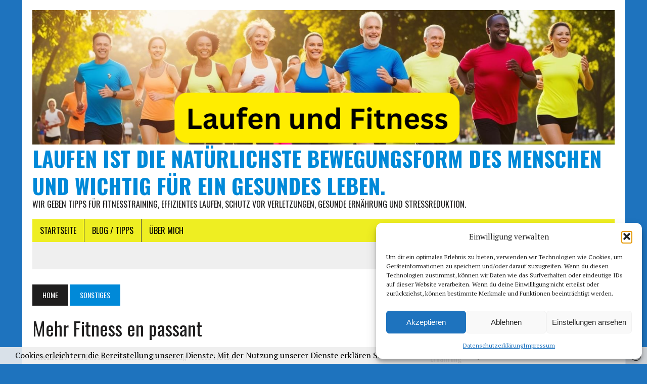

--- FILE ---
content_type: text/html; charset=UTF-8
request_url: https://laufenundfitness.de/mehr-fitness-en-passant/
body_size: 31186
content:
<!DOCTYPE html>
<html class="no-js" lang="de">
<head>
<meta charset="UTF-8">
<meta name="viewport" content="width=device-width, initial-scale=1.0">
<link rel="profile" href="http://gmpg.org/xfn/11" />
<link rel="pingback" href="https://laufenundfitness.de/xmlrpc.php" />
<meta name='robots' content='index, follow, max-image-preview:large, max-snippet:-1, max-video-preview:-1' />
	<style>img:is([sizes="auto" i], [sizes^="auto," i]) { contain-intrinsic-size: 3000px 1500px }</style>
	
<!-- Google Tag Manager for WordPress by gtm4wp.com -->
<script data-cfasync="false" data-pagespeed-no-defer>
	var gtm4wp_datalayer_name = "dataLayer";
	var dataLayer = dataLayer || [];
</script>
<!-- End Google Tag Manager for WordPress by gtm4wp.com -->
	<!-- This site is optimized with the Yoast SEO plugin v26.6 - https://yoast.com/wordpress/plugins/seo/ -->
	<title>Mehr Fitness en passant - Laufen ist die natürlichste Bewegungsform des Menschen und wichtig für ein gesundes Leben.</title>
	<link rel="canonical" href="https://laufenundfitness.de/mehr-fitness-en-passant/" />
	<meta property="og:locale" content="de_DE" />
	<meta property="og:type" content="article" />
	<meta property="og:title" content="Mehr Fitness en passant - Laufen ist die natürlichste Bewegungsform des Menschen und wichtig für ein gesundes Leben." />
	<meta property="og:description" content="&#8222;En Passant&#8220; ist u.a. eine Spielregel im Schach und bedeutet &#8222;im Vorbeigehen&#8220; (einen Bauer schlagen);  ich spiele auch Schach 😛 .  In dem heutigen Beitrag..." />
	<meta property="og:url" content="https://laufenundfitness.de/mehr-fitness-en-passant/" />
	<meta property="og:site_name" content="Laufen ist die natürlichste Bewegungsform des Menschen und wichtig für ein gesundes Leben." />
	<meta property="article:published_time" content="2017-03-26T06:01:03+00:00" />
	<meta property="og:image" content="https://laufenundfitness.de/wp-content/uploads/2017/03/En-passant.jpg" />
	<meta property="og:image:width" content="812" />
	<meta property="og:image:height" content="454" />
	<meta property="og:image:type" content="image/jpeg" />
	<meta name="author" content="Peter Buchmann, Lauf- und Fitnesscoach" />
	<script type="application/ld+json" class="yoast-schema-graph">{"@context":"https://schema.org","@graph":[{"@type":"WebPage","@id":"https://laufenundfitness.de/mehr-fitness-en-passant/","url":"https://laufenundfitness.de/mehr-fitness-en-passant/","name":"Mehr Fitness en passant - Laufen ist die natürlichste Bewegungsform des Menschen und wichtig für ein gesundes Leben.","isPartOf":{"@id":"https://laufenundfitness.de/#website"},"primaryImageOfPage":{"@id":"https://laufenundfitness.de/mehr-fitness-en-passant/#primaryimage"},"image":{"@id":"https://laufenundfitness.de/mehr-fitness-en-passant/#primaryimage"},"thumbnailUrl":"https://laufenundfitness.de/wp-content/uploads/2017/03/En-passant.jpg","datePublished":"2017-03-26T06:01:03+00:00","author":{"@id":"https://laufenundfitness.de/#/schema/person/b3951a636938aeba82078d53ffc19486"},"breadcrumb":{"@id":"https://laufenundfitness.de/mehr-fitness-en-passant/#breadcrumb"},"inLanguage":"de","potentialAction":[{"@type":"ReadAction","target":["https://laufenundfitness.de/mehr-fitness-en-passant/"]}]},{"@type":"ImageObject","inLanguage":"de","@id":"https://laufenundfitness.de/mehr-fitness-en-passant/#primaryimage","url":"https://laufenundfitness.de/wp-content/uploads/2017/03/En-passant.jpg","contentUrl":"https://laufenundfitness.de/wp-content/uploads/2017/03/En-passant.jpg","width":812,"height":454},{"@type":"BreadcrumbList","@id":"https://laufenundfitness.de/mehr-fitness-en-passant/#breadcrumb","itemListElement":[{"@type":"ListItem","position":1,"name":"Home","item":"https://laufenundfitness.de/"},{"@type":"ListItem","position":2,"name":"Mehr Fitness en passant"}]},{"@type":"WebSite","@id":"https://laufenundfitness.de/#website","url":"https://laufenundfitness.de/","name":"Laufen und Fitness - Training und Tipps","description":"Wir geben Tipps für Fitnesstraining, effizientes Laufen, Schutz vor Verletzungen, gesunde Ernährung und Stressreduktion.","potentialAction":[{"@type":"SearchAction","target":{"@type":"EntryPoint","urlTemplate":"https://laufenundfitness.de/?s={search_term_string}"},"query-input":{"@type":"PropertyValueSpecification","valueRequired":true,"valueName":"search_term_string"}}],"inLanguage":"de"},{"@type":"Person","@id":"https://laufenundfitness.de/#/schema/person/b3951a636938aeba82078d53ffc19486","name":"Peter Buchmann, Lauf- und Fitnesscoach","image":{"@type":"ImageObject","inLanguage":"de","@id":"https://laufenundfitness.de/#/schema/person/image/","url":"https://secure.gravatar.com/avatar/380d64fbe9eb765739c3000f73aae43738c9825b7163dd1e03c6973f81dcc9de?s=96&d=mm&r=pg","contentUrl":"https://secure.gravatar.com/avatar/380d64fbe9eb765739c3000f73aae43738c9825b7163dd1e03c6973f81dcc9de?s=96&d=mm&r=pg","caption":"Peter Buchmann, Lauf- und Fitnesscoach"},"sameAs":["http://LaufenundFitness.de"]}]}</script>
	<!-- / Yoast SEO plugin. -->


<link rel='dns-prefetch' href='//fonts.googleapis.com' />
<link rel="alternate" type="application/rss+xml" title="Laufen ist die natürlichste Bewegungsform des Menschen und wichtig für ein gesundes Leben. &raquo; Feed" href="https://laufenundfitness.de/feed/" />
<link rel="alternate" type="application/rss+xml" title="Laufen ist die natürlichste Bewegungsform des Menschen und wichtig für ein gesundes Leben. &raquo; Kommentar-Feed" href="https://laufenundfitness.de/comments/feed/" />
<link rel="alternate" type="application/rss+xml" title="Laufen ist die natürlichste Bewegungsform des Menschen und wichtig für ein gesundes Leben. &raquo; Mehr Fitness en passant-Kommentar-Feed" href="https://laufenundfitness.de/mehr-fitness-en-passant/feed/" />
<script type="text/javascript">
/* <![CDATA[ */
window._wpemojiSettings = {"baseUrl":"https:\/\/s.w.org\/images\/core\/emoji\/16.0.1\/72x72\/","ext":".png","svgUrl":"https:\/\/s.w.org\/images\/core\/emoji\/16.0.1\/svg\/","svgExt":".svg","source":{"concatemoji":"https:\/\/laufenundfitness.de\/wp-includes\/js\/wp-emoji-release.min.js?ver=6.8.3"}};
/*! This file is auto-generated */
!function(s,n){var o,i,e;function c(e){try{var t={supportTests:e,timestamp:(new Date).valueOf()};sessionStorage.setItem(o,JSON.stringify(t))}catch(e){}}function p(e,t,n){e.clearRect(0,0,e.canvas.width,e.canvas.height),e.fillText(t,0,0);var t=new Uint32Array(e.getImageData(0,0,e.canvas.width,e.canvas.height).data),a=(e.clearRect(0,0,e.canvas.width,e.canvas.height),e.fillText(n,0,0),new Uint32Array(e.getImageData(0,0,e.canvas.width,e.canvas.height).data));return t.every(function(e,t){return e===a[t]})}function u(e,t){e.clearRect(0,0,e.canvas.width,e.canvas.height),e.fillText(t,0,0);for(var n=e.getImageData(16,16,1,1),a=0;a<n.data.length;a++)if(0!==n.data[a])return!1;return!0}function f(e,t,n,a){switch(t){case"flag":return n(e,"\ud83c\udff3\ufe0f\u200d\u26a7\ufe0f","\ud83c\udff3\ufe0f\u200b\u26a7\ufe0f")?!1:!n(e,"\ud83c\udde8\ud83c\uddf6","\ud83c\udde8\u200b\ud83c\uddf6")&&!n(e,"\ud83c\udff4\udb40\udc67\udb40\udc62\udb40\udc65\udb40\udc6e\udb40\udc67\udb40\udc7f","\ud83c\udff4\u200b\udb40\udc67\u200b\udb40\udc62\u200b\udb40\udc65\u200b\udb40\udc6e\u200b\udb40\udc67\u200b\udb40\udc7f");case"emoji":return!a(e,"\ud83e\udedf")}return!1}function g(e,t,n,a){var r="undefined"!=typeof WorkerGlobalScope&&self instanceof WorkerGlobalScope?new OffscreenCanvas(300,150):s.createElement("canvas"),o=r.getContext("2d",{willReadFrequently:!0}),i=(o.textBaseline="top",o.font="600 32px Arial",{});return e.forEach(function(e){i[e]=t(o,e,n,a)}),i}function t(e){var t=s.createElement("script");t.src=e,t.defer=!0,s.head.appendChild(t)}"undefined"!=typeof Promise&&(o="wpEmojiSettingsSupports",i=["flag","emoji"],n.supports={everything:!0,everythingExceptFlag:!0},e=new Promise(function(e){s.addEventListener("DOMContentLoaded",e,{once:!0})}),new Promise(function(t){var n=function(){try{var e=JSON.parse(sessionStorage.getItem(o));if("object"==typeof e&&"number"==typeof e.timestamp&&(new Date).valueOf()<e.timestamp+604800&&"object"==typeof e.supportTests)return e.supportTests}catch(e){}return null}();if(!n){if("undefined"!=typeof Worker&&"undefined"!=typeof OffscreenCanvas&&"undefined"!=typeof URL&&URL.createObjectURL&&"undefined"!=typeof Blob)try{var e="postMessage("+g.toString()+"("+[JSON.stringify(i),f.toString(),p.toString(),u.toString()].join(",")+"));",a=new Blob([e],{type:"text/javascript"}),r=new Worker(URL.createObjectURL(a),{name:"wpTestEmojiSupports"});return void(r.onmessage=function(e){c(n=e.data),r.terminate(),t(n)})}catch(e){}c(n=g(i,f,p,u))}t(n)}).then(function(e){for(var t in e)n.supports[t]=e[t],n.supports.everything=n.supports.everything&&n.supports[t],"flag"!==t&&(n.supports.everythingExceptFlag=n.supports.everythingExceptFlag&&n.supports[t]);n.supports.everythingExceptFlag=n.supports.everythingExceptFlag&&!n.supports.flag,n.DOMReady=!1,n.readyCallback=function(){n.DOMReady=!0}}).then(function(){return e}).then(function(){var e;n.supports.everything||(n.readyCallback(),(e=n.source||{}).concatemoji?t(e.concatemoji):e.wpemoji&&e.twemoji&&(t(e.twemoji),t(e.wpemoji)))}))}((window,document),window._wpemojiSettings);
/* ]]> */
</script>
<link rel='stylesheet' id='validate-engine-css-css' href='https://laufenundfitness.de/wp-content/plugins/wysija-newsletters/css/validationEngine.jquery.css?ver=2.22' type='text/css' media='all' />
<style id='wp-emoji-styles-inline-css' type='text/css'>

	img.wp-smiley, img.emoji {
		display: inline !important;
		border: none !important;
		box-shadow: none !important;
		height: 1em !important;
		width: 1em !important;
		margin: 0 0.07em !important;
		vertical-align: -0.1em !important;
		background: none !important;
		padding: 0 !important;
	}
</style>
<link rel='stylesheet' id='wp-block-library-css' href='https://laufenundfitness.de/wp-includes/css/dist/block-library/style.min.css?ver=6.8.3' type='text/css' media='all' />
<style id='classic-theme-styles-inline-css' type='text/css'>
/*! This file is auto-generated */
.wp-block-button__link{color:#fff;background-color:#32373c;border-radius:9999px;box-shadow:none;text-decoration:none;padding:calc(.667em + 2px) calc(1.333em + 2px);font-size:1.125em}.wp-block-file__button{background:#32373c;color:#fff;text-decoration:none}
</style>
<style id='global-styles-inline-css' type='text/css'>
:root{--wp--preset--aspect-ratio--square: 1;--wp--preset--aspect-ratio--4-3: 4/3;--wp--preset--aspect-ratio--3-4: 3/4;--wp--preset--aspect-ratio--3-2: 3/2;--wp--preset--aspect-ratio--2-3: 2/3;--wp--preset--aspect-ratio--16-9: 16/9;--wp--preset--aspect-ratio--9-16: 9/16;--wp--preset--color--black: #000000;--wp--preset--color--cyan-bluish-gray: #abb8c3;--wp--preset--color--white: #ffffff;--wp--preset--color--pale-pink: #f78da7;--wp--preset--color--vivid-red: #cf2e2e;--wp--preset--color--luminous-vivid-orange: #ff6900;--wp--preset--color--luminous-vivid-amber: #fcb900;--wp--preset--color--light-green-cyan: #7bdcb5;--wp--preset--color--vivid-green-cyan: #00d084;--wp--preset--color--pale-cyan-blue: #8ed1fc;--wp--preset--color--vivid-cyan-blue: #0693e3;--wp--preset--color--vivid-purple: #9b51e0;--wp--preset--gradient--vivid-cyan-blue-to-vivid-purple: linear-gradient(135deg,rgba(6,147,227,1) 0%,rgb(155,81,224) 100%);--wp--preset--gradient--light-green-cyan-to-vivid-green-cyan: linear-gradient(135deg,rgb(122,220,180) 0%,rgb(0,208,130) 100%);--wp--preset--gradient--luminous-vivid-amber-to-luminous-vivid-orange: linear-gradient(135deg,rgba(252,185,0,1) 0%,rgba(255,105,0,1) 100%);--wp--preset--gradient--luminous-vivid-orange-to-vivid-red: linear-gradient(135deg,rgba(255,105,0,1) 0%,rgb(207,46,46) 100%);--wp--preset--gradient--very-light-gray-to-cyan-bluish-gray: linear-gradient(135deg,rgb(238,238,238) 0%,rgb(169,184,195) 100%);--wp--preset--gradient--cool-to-warm-spectrum: linear-gradient(135deg,rgb(74,234,220) 0%,rgb(151,120,209) 20%,rgb(207,42,186) 40%,rgb(238,44,130) 60%,rgb(251,105,98) 80%,rgb(254,248,76) 100%);--wp--preset--gradient--blush-light-purple: linear-gradient(135deg,rgb(255,206,236) 0%,rgb(152,150,240) 100%);--wp--preset--gradient--blush-bordeaux: linear-gradient(135deg,rgb(254,205,165) 0%,rgb(254,45,45) 50%,rgb(107,0,62) 100%);--wp--preset--gradient--luminous-dusk: linear-gradient(135deg,rgb(255,203,112) 0%,rgb(199,81,192) 50%,rgb(65,88,208) 100%);--wp--preset--gradient--pale-ocean: linear-gradient(135deg,rgb(255,245,203) 0%,rgb(182,227,212) 50%,rgb(51,167,181) 100%);--wp--preset--gradient--electric-grass: linear-gradient(135deg,rgb(202,248,128) 0%,rgb(113,206,126) 100%);--wp--preset--gradient--midnight: linear-gradient(135deg,rgb(2,3,129) 0%,rgb(40,116,252) 100%);--wp--preset--font-size--small: 13px;--wp--preset--font-size--medium: 20px;--wp--preset--font-size--large: 36px;--wp--preset--font-size--x-large: 42px;--wp--preset--spacing--20: 0.44rem;--wp--preset--spacing--30: 0.67rem;--wp--preset--spacing--40: 1rem;--wp--preset--spacing--50: 1.5rem;--wp--preset--spacing--60: 2.25rem;--wp--preset--spacing--70: 3.38rem;--wp--preset--spacing--80: 5.06rem;--wp--preset--shadow--natural: 6px 6px 9px rgba(0, 0, 0, 0.2);--wp--preset--shadow--deep: 12px 12px 50px rgba(0, 0, 0, 0.4);--wp--preset--shadow--sharp: 6px 6px 0px rgba(0, 0, 0, 0.2);--wp--preset--shadow--outlined: 6px 6px 0px -3px rgba(255, 255, 255, 1), 6px 6px rgba(0, 0, 0, 1);--wp--preset--shadow--crisp: 6px 6px 0px rgba(0, 0, 0, 1);}:where(.is-layout-flex){gap: 0.5em;}:where(.is-layout-grid){gap: 0.5em;}body .is-layout-flex{display: flex;}.is-layout-flex{flex-wrap: wrap;align-items: center;}.is-layout-flex > :is(*, div){margin: 0;}body .is-layout-grid{display: grid;}.is-layout-grid > :is(*, div){margin: 0;}:where(.wp-block-columns.is-layout-flex){gap: 2em;}:where(.wp-block-columns.is-layout-grid){gap: 2em;}:where(.wp-block-post-template.is-layout-flex){gap: 1.25em;}:where(.wp-block-post-template.is-layout-grid){gap: 1.25em;}.has-black-color{color: var(--wp--preset--color--black) !important;}.has-cyan-bluish-gray-color{color: var(--wp--preset--color--cyan-bluish-gray) !important;}.has-white-color{color: var(--wp--preset--color--white) !important;}.has-pale-pink-color{color: var(--wp--preset--color--pale-pink) !important;}.has-vivid-red-color{color: var(--wp--preset--color--vivid-red) !important;}.has-luminous-vivid-orange-color{color: var(--wp--preset--color--luminous-vivid-orange) !important;}.has-luminous-vivid-amber-color{color: var(--wp--preset--color--luminous-vivid-amber) !important;}.has-light-green-cyan-color{color: var(--wp--preset--color--light-green-cyan) !important;}.has-vivid-green-cyan-color{color: var(--wp--preset--color--vivid-green-cyan) !important;}.has-pale-cyan-blue-color{color: var(--wp--preset--color--pale-cyan-blue) !important;}.has-vivid-cyan-blue-color{color: var(--wp--preset--color--vivid-cyan-blue) !important;}.has-vivid-purple-color{color: var(--wp--preset--color--vivid-purple) !important;}.has-black-background-color{background-color: var(--wp--preset--color--black) !important;}.has-cyan-bluish-gray-background-color{background-color: var(--wp--preset--color--cyan-bluish-gray) !important;}.has-white-background-color{background-color: var(--wp--preset--color--white) !important;}.has-pale-pink-background-color{background-color: var(--wp--preset--color--pale-pink) !important;}.has-vivid-red-background-color{background-color: var(--wp--preset--color--vivid-red) !important;}.has-luminous-vivid-orange-background-color{background-color: var(--wp--preset--color--luminous-vivid-orange) !important;}.has-luminous-vivid-amber-background-color{background-color: var(--wp--preset--color--luminous-vivid-amber) !important;}.has-light-green-cyan-background-color{background-color: var(--wp--preset--color--light-green-cyan) !important;}.has-vivid-green-cyan-background-color{background-color: var(--wp--preset--color--vivid-green-cyan) !important;}.has-pale-cyan-blue-background-color{background-color: var(--wp--preset--color--pale-cyan-blue) !important;}.has-vivid-cyan-blue-background-color{background-color: var(--wp--preset--color--vivid-cyan-blue) !important;}.has-vivid-purple-background-color{background-color: var(--wp--preset--color--vivid-purple) !important;}.has-black-border-color{border-color: var(--wp--preset--color--black) !important;}.has-cyan-bluish-gray-border-color{border-color: var(--wp--preset--color--cyan-bluish-gray) !important;}.has-white-border-color{border-color: var(--wp--preset--color--white) !important;}.has-pale-pink-border-color{border-color: var(--wp--preset--color--pale-pink) !important;}.has-vivid-red-border-color{border-color: var(--wp--preset--color--vivid-red) !important;}.has-luminous-vivid-orange-border-color{border-color: var(--wp--preset--color--luminous-vivid-orange) !important;}.has-luminous-vivid-amber-border-color{border-color: var(--wp--preset--color--luminous-vivid-amber) !important;}.has-light-green-cyan-border-color{border-color: var(--wp--preset--color--light-green-cyan) !important;}.has-vivid-green-cyan-border-color{border-color: var(--wp--preset--color--vivid-green-cyan) !important;}.has-pale-cyan-blue-border-color{border-color: var(--wp--preset--color--pale-cyan-blue) !important;}.has-vivid-cyan-blue-border-color{border-color: var(--wp--preset--color--vivid-cyan-blue) !important;}.has-vivid-purple-border-color{border-color: var(--wp--preset--color--vivid-purple) !important;}.has-vivid-cyan-blue-to-vivid-purple-gradient-background{background: var(--wp--preset--gradient--vivid-cyan-blue-to-vivid-purple) !important;}.has-light-green-cyan-to-vivid-green-cyan-gradient-background{background: var(--wp--preset--gradient--light-green-cyan-to-vivid-green-cyan) !important;}.has-luminous-vivid-amber-to-luminous-vivid-orange-gradient-background{background: var(--wp--preset--gradient--luminous-vivid-amber-to-luminous-vivid-orange) !important;}.has-luminous-vivid-orange-to-vivid-red-gradient-background{background: var(--wp--preset--gradient--luminous-vivid-orange-to-vivid-red) !important;}.has-very-light-gray-to-cyan-bluish-gray-gradient-background{background: var(--wp--preset--gradient--very-light-gray-to-cyan-bluish-gray) !important;}.has-cool-to-warm-spectrum-gradient-background{background: var(--wp--preset--gradient--cool-to-warm-spectrum) !important;}.has-blush-light-purple-gradient-background{background: var(--wp--preset--gradient--blush-light-purple) !important;}.has-blush-bordeaux-gradient-background{background: var(--wp--preset--gradient--blush-bordeaux) !important;}.has-luminous-dusk-gradient-background{background: var(--wp--preset--gradient--luminous-dusk) !important;}.has-pale-ocean-gradient-background{background: var(--wp--preset--gradient--pale-ocean) !important;}.has-electric-grass-gradient-background{background: var(--wp--preset--gradient--electric-grass) !important;}.has-midnight-gradient-background{background: var(--wp--preset--gradient--midnight) !important;}.has-small-font-size{font-size: var(--wp--preset--font-size--small) !important;}.has-medium-font-size{font-size: var(--wp--preset--font-size--medium) !important;}.has-large-font-size{font-size: var(--wp--preset--font-size--large) !important;}.has-x-large-font-size{font-size: var(--wp--preset--font-size--x-large) !important;}
:where(.wp-block-post-template.is-layout-flex){gap: 1.25em;}:where(.wp-block-post-template.is-layout-grid){gap: 1.25em;}
:where(.wp-block-columns.is-layout-flex){gap: 2em;}:where(.wp-block-columns.is-layout-grid){gap: 2em;}
:root :where(.wp-block-pullquote){font-size: 1.5em;line-height: 1.6;}
</style>
<link rel='stylesheet' id='contact-form-7-css' href='https://laufenundfitness.de/wp-content/plugins/contact-form-7/includes/css/styles.css?ver=6.1.4' type='text/css' media='all' />
<link rel='stylesheet' id='cmplz-general-css' href='https://laufenundfitness.de/wp-content/plugins/complianz-gdpr/assets/css/cookieblocker.min.css?ver=1765915293' type='text/css' media='all' />
<link rel='stylesheet' id='ez-toc-css' href='https://laufenundfitness.de/wp-content/plugins/easy-table-of-contents/assets/css/screen.min.css?ver=2.0.80' type='text/css' media='all' />
<style id='ez-toc-inline-css' type='text/css'>
div#ez-toc-container .ez-toc-title {font-size: 120%;}div#ez-toc-container .ez-toc-title {font-weight: 500;}div#ez-toc-container ul li , div#ez-toc-container ul li a {font-size: 95%;}div#ez-toc-container ul li , div#ez-toc-container ul li a {font-weight: 500;}div#ez-toc-container nav ul ul li {font-size: 90%;}.ez-toc-box-title {font-weight: bold; margin-bottom: 10px; text-align: center; text-transform: uppercase; letter-spacing: 1px; color: #666; padding-bottom: 5px;position:absolute;top:-4%;left:5%;background-color: inherit;transition: top 0.3s ease;}.ez-toc-box-title.toc-closed {top:-25%;}
.ez-toc-container-direction {direction: ltr;}.ez-toc-counter ul{counter-reset: item ;}.ez-toc-counter nav ul li a::before {content: counters(item, '.', decimal) '. ';display: inline-block;counter-increment: item;flex-grow: 0;flex-shrink: 0;margin-right: .2em; float: left; }.ez-toc-widget-direction {direction: ltr;}.ez-toc-widget-container ul{counter-reset: item ;}.ez-toc-widget-container nav ul li a::before {content: counters(item, '.', decimal) '. ';display: inline-block;counter-increment: item;flex-grow: 0;flex-shrink: 0;margin-right: .2em; float: left; }
</style>
<link rel='stylesheet' id='mh-style-css' href='https://laufenundfitness.de/wp-content/themes/mh-newsdesk/style.css?ver=1.5.5' type='text/css' media='all' />
<link rel='stylesheet' id='mh-font-awesome-css' href='https://laufenundfitness.de/wp-content/themes/mh-newsdesk/includes/font-awesome.min.css' type='text/css' media='all' />
<link rel='stylesheet' id='mh-google-fonts-css' href='https://fonts.googleapis.com/css?family=PT+Serif:300,400,400italic,600,700%7cOswald:300,400,400italic,600,700' type='text/css' media='all' />
<script type="text/javascript" src="https://laufenundfitness.de/wp-includes/js/jquery/jquery.min.js?ver=3.7.1" id="jquery-core-js"></script>
<script type="text/javascript" src="https://laufenundfitness.de/wp-includes/js/jquery/jquery-migrate.min.js?ver=3.4.1" id="jquery-migrate-js"></script>
<script type="text/javascript" src="https://laufenundfitness.de/wp-content/themes/mh-newsdesk/js/scripts.js?ver=6.8.3" id="mh-scripts-js"></script>
<script type="text/javascript" src="https://laufenundfitness.de/wp-content/plugins/google-analyticator/external-tracking.min.js?ver=6.5.7" id="ga-external-tracking-js"></script>
<link rel="https://api.w.org/" href="https://laufenundfitness.de/wp-json/" /><link rel="alternate" title="JSON" type="application/json" href="https://laufenundfitness.de/wp-json/wp/v2/posts/3252" /><link rel="EditURI" type="application/rsd+xml" title="RSD" href="https://laufenundfitness.de/xmlrpc.php?rsd" />
<meta name="generator" content="WordPress 6.8.3" />
<link rel='shortlink' href='https://laufenundfitness.de/?p=3252' />
<link rel="alternate" title="oEmbed (JSON)" type="application/json+oembed" href="https://laufenundfitness.de/wp-json/oembed/1.0/embed?url=https%3A%2F%2Flaufenundfitness.de%2Fmehr-fitness-en-passant%2F" />
<link rel="alternate" title="oEmbed (XML)" type="text/xml+oembed" href="https://laufenundfitness.de/wp-json/oembed/1.0/embed?url=https%3A%2F%2Flaufenundfitness.de%2Fmehr-fitness-en-passant%2F&#038;format=xml" />
  <script src="https://cdn.onesignal.com/sdks/web/v16/OneSignalSDK.page.js" defer></script>
  <script>
          window.OneSignalDeferred = window.OneSignalDeferred || [];
          OneSignalDeferred.push(async function(OneSignal) {
            await OneSignal.init({
              appId: "5c30f957-0818-47ab-9316-4a7c55c1f7f8",
              serviceWorkerOverrideForTypical: true,
              path: "https://laufenundfitness.de/wp-content/plugins/onesignal-free-web-push-notifications/sdk_files/",
              serviceWorkerParam: { scope: "/wp-content/plugins/onesignal-free-web-push-notifications/sdk_files/push/onesignal/" },
              serviceWorkerPath: "OneSignalSDKWorker.js",
            });
          });

          // Unregister the legacy OneSignal service worker to prevent scope conflicts
          if (navigator.serviceWorker) {
            navigator.serviceWorker.getRegistrations().then((registrations) => {
              // Iterate through all registered service workers
              registrations.forEach((registration) => {
                // Check the script URL to identify the specific service worker
                if (registration.active && registration.active.scriptURL.includes('OneSignalSDKWorker.js.php')) {
                  // Unregister the service worker
                  registration.unregister().then((success) => {
                    if (success) {
                      console.log('OneSignalSW: Successfully unregistered:', registration.active.scriptURL);
                    } else {
                      console.log('OneSignalSW: Failed to unregister:', registration.active.scriptURL);
                    }
                  });
                }
              });
            }).catch((error) => {
              console.error('Error fetching service worker registrations:', error);
            });
        }
        </script>
			<style>.cmplz-hidden {
					display: none !important;
				}</style>
<!-- Google Tag Manager for WordPress by gtm4wp.com -->
<!-- GTM Container placement set to automatic -->
<script data-cfasync="false" data-pagespeed-no-defer>
	var dataLayer_content = {"pageTitle":"Mehr Fitness en passant - Laufen ist die natürlichste Bewegungsform des Menschen und wichtig für ein gesundes Leben.","pagePostType":"post","pagePostType2":"single-post","pageCategory":["uncategorized"],"pageAttributes":["en-passant","fitness","klimmzug","tiefe-hocke"],"pagePostAuthor":"Peter Buchmann, Lauf- und Fitnesscoach","pagePostTerms":{"category":["Sonstiges"],"post_tag":["en passant","Fitness","Klimmzug","Tiefe Hocke"],"meta":[]}};
	dataLayer.push( dataLayer_content );
</script>
<script data-cfasync="false" data-pagespeed-no-defer>
(function(w,d,s,l,i){w[l]=w[l]||[];w[l].push({'gtm.start':
new Date().getTime(),event:'gtm.js'});var f=d.getElementsByTagName(s)[0],
j=d.createElement(s),dl=l!='dataLayer'?'&l='+l:'';j.async=true;j.src=
'//www.googletagmanager.com/gtm.js?id='+i+dl;f.parentNode.insertBefore(j,f);
})(window,document,'script','dataLayer','GTM-55G4S3');
</script>
<!-- End Google Tag Manager for WordPress by gtm4wp.com -->
        <script type="text/javascript">
            var jQueryMigrateHelperHasSentDowngrade = false;

			window.onerror = function( msg, url, line, col, error ) {
				// Break out early, do not processing if a downgrade reqeust was already sent.
				if ( jQueryMigrateHelperHasSentDowngrade ) {
					return true;
                }

				var xhr = new XMLHttpRequest();
				var nonce = '011f240f53';
				var jQueryFunctions = [
					'andSelf',
					'browser',
					'live',
					'boxModel',
					'support.boxModel',
					'size',
					'swap',
					'clean',
					'sub',
                ];
				var match_pattern = /\)\.(.+?) is not a function/;
                var erroredFunction = msg.match( match_pattern );

                // If there was no matching functions, do not try to downgrade.
                if ( null === erroredFunction || typeof erroredFunction !== 'object' || typeof erroredFunction[1] === "undefined" || -1 === jQueryFunctions.indexOf( erroredFunction[1] ) ) {
                    return true;
                }

                // Set that we've now attempted a downgrade request.
                jQueryMigrateHelperHasSentDowngrade = true;

				xhr.open( 'POST', 'https://laufenundfitness.de/wp-admin/admin-ajax.php' );
				xhr.setRequestHeader( 'Content-Type', 'application/x-www-form-urlencoded' );
				xhr.onload = function () {
					var response,
                        reload = false;

					if ( 200 === xhr.status ) {
                        try {
                        	response = JSON.parse( xhr.response );

                        	reload = response.data.reload;
                        } catch ( e ) {
                        	reload = false;
                        }
                    }

					// Automatically reload the page if a deprecation caused an automatic downgrade, ensure visitors get the best possible experience.
					if ( reload ) {
						location.reload();
                    }
				};

				xhr.send( encodeURI( 'action=jquery-migrate-downgrade-version&_wpnonce=' + nonce ) );

				// Suppress error alerts in older browsers
				return true;
			}
        </script>

		<!-- Analytics by WP Statistics - https://wp-statistics.com -->
	<style type="text/css">
    	    		.social-nav a:hover, .logo-title, .entry-content a, a:hover, .entry-meta .entry-meta-author, .entry-meta a, .comment-info, blockquote, .pagination a:hover .pagelink { color: #0089d8; }
			.main-nav li:hover, .slicknav_menu, .ticker-title, .breadcrumb a, .breadcrumb .bc-text, .button span, .widget-title span, input[type=submit], table th, .comment-section-title .comment-count, #cancel-comment-reply-link:hover, .pagination .current, .pagination .pagelink { background: #0089d8; }
			blockquote, input[type=text]:hover, input[type=email]:hover, input[type=tel]:hover, input[type=url]:hover, textarea:hover { border-color: #0089d8; }
    	    	    				.main-nav, .main-nav ul li:hover > ul, .mh-footer { background: #eeee22; }
    	    	    	    				.header-nav li a, .main-nav li a, .footer-nav li a, .social-nav .fa-mh-social, .mh-footer, .mh-footer a, .mh-footer .wp-caption-text, .footer-widgets .widget-title { color: #000000; }
    		</style>
    <!--[if lt IE 9]>
<script src="https://laufenundfitness.de/wp-content/themes/mh-newsdesk/js/css3-mediaqueries.js"></script>
<![endif]-->
<style type="text/css">.recentcomments a{display:inline !important;padding:0 !important;margin:0 !important;}</style><style type="text/css" id="custom-background-css">
body.custom-background { background-color: #1e73be; }
</style>
	<link rel="icon" href="https://laufenundfitness.de/wp-content/uploads/2017/01/cropped-Titel-Photo-32x32.jpg" sizes="32x32" />
<link rel="icon" href="https://laufenundfitness.de/wp-content/uploads/2017/01/cropped-Titel-Photo-192x192.jpg" sizes="192x192" />
<link rel="apple-touch-icon" href="https://laufenundfitness.de/wp-content/uploads/2017/01/cropped-Titel-Photo-180x180.jpg" />
<meta name="msapplication-TileImage" content="https://laufenundfitness.de/wp-content/uploads/2017/01/cropped-Titel-Photo-270x270.jpg" />
<!-- Google Analytics Tracking by Google Analyticator 6.5.7 -->
<script type="text/javascript">
    var analyticsFileTypes = [];
    var analyticsSnippet = 'disabled';
    var analyticsEventTracking = 'enabled';
</script>
<script type="text/javascript">
	(function(i,s,o,g,r,a,m){i['GoogleAnalyticsObject']=r;i[r]=i[r]||function(){
	(i[r].q=i[r].q||[]).push(arguments)},i[r].l=1*new Date();a=s.createElement(o),
	m=s.getElementsByTagName(o)[0];a.async=1;a.src=g;m.parentNode.insertBefore(a,m)
	})(window,document,'script','//www.google-analytics.com/analytics.js','ga');
	ga('create', 'UA-55003748-1', 'auto');
 
	ga('send', 'pageview');
</script>
</head>
<body class="wp-singular post-template-default single single-post postid-3252 single-format-standard custom-background wp-theme-mh-newsdesk mh-right-sb mh-loop-layout1" itemscope="itemscope" itemtype="http://schema.org/WebPage">
<div id="mh-wrapper">
<header class="mh-header" itemscope="itemscope" itemtype="http://schema.org/WPHeader">
	<div class="header-wrap clearfix">
				<div class="mh-col mh-1-3 header-logo-full">
			<a href="https://laufenundfitness.de/" title="Laufen ist die natürlichste Bewegungsform des Menschen und wichtig für ein gesundes Leben." rel="home">
<div class="logo-wrap" role="banner">
<img src="https://laufenundfitness.de/wp-content/uploads/2025/05/cropped-Laufen-und-Fitness-Header.png" height="292" width="1264" alt="Laufen ist die natürlichste Bewegungsform des Menschen und wichtig für ein gesundes Leben." />
<div class="logo">
<h1 class="logo-title">Laufen ist die natürlichste Bewegungsform des Menschen und wichtig für ein gesundes Leben.</h1>
<h2 class="logo-tagline">Wir geben Tipps für Fitnesstraining, effizientes Laufen, Schutz vor Verletzungen, gesunde Ernährung und Stressreduktion.</h2>
</div>
</div>
</a>
		</div>
			</div>
	<div class="header-menu clearfix">
		<nav class="main-nav clearfix" itemscope="itemscope" itemtype="http://schema.org/SiteNavigationElement">
			<div class="menu-neues-menue-container"><ul id="menu-neues-menue" class="menu"><li id="menu-item-6520" class="menu-item menu-item-type-post_type menu-item-object-page menu-item-6520"><a href="https://laufenundfitness.de/startseite/">Startseite</a></li>
<li id="menu-item-6719" class="menu-item menu-item-type-custom menu-item-object-custom menu-item-home menu-item-6719"><a href="https://laufenundfitness.de/">Blog / Tipps</a></li>
<li id="menu-item-6536" class="menu-item menu-item-type-post_type menu-item-object-page menu-item-6536"><a href="https://laufenundfitness.de/ueber-mich/">Über mich</a></li>
</ul></div>		</nav>
		<div class="header-sub clearfix">
						<aside class="mh-col mh-1-3 header-search">
				<form role="search" method="get" class="search-form" action="https://laufenundfitness.de/">
				<label>
					<span class="screen-reader-text">Suche nach:</span>
					<input type="search" class="search-field" placeholder="Suchen …" value="" name="s" />
				</label>
				<input type="submit" class="search-submit" value="Suchen" />
			</form>			</aside>
		</div>
	</div>
</header><div class="mh-section mh-group">
	<div id="main-content" class="mh-content" role="main" itemprop="mainContentOfPage"><nav class="breadcrumb" itemscope itemtype="http://schema.org/BreadcrumbList"><span itemprop="itemListElement" itemscope itemtype="http://schema.org/ListItem"><a href="https://laufenundfitness.de" itemprop="item" class="bc-home"><span itemprop="name">Home</span></a><meta itemprop="position" content="1" /></span> <span itemprop="itemListElement" itemscope itemtype="http://schema.org/ListItem"><a href="https://laufenundfitness.de/category/uncategorized/" itemprop="item"><span itemprop="name">Sonstiges</span></a><meta itemprop="position" content="2" /></span></nav>
<article id="post-3252" class="post-3252 post type-post status-publish format-standard has-post-thumbnail hentry category-uncategorized tag-en-passant tag-fitness tag-klimmzug tag-tiefe-hocke">
	<header class="entry-header clearfix">
		<h1 class="entry-title">
			Mehr Fitness en passant		</h1><div class="entry-tags clearfix"><span>Themen:</span><a href="https://laufenundfitness.de/tag/en-passant/" rel="tag">en passant</a><a href="https://laufenundfitness.de/tag/fitness/" rel="tag">Fitness</a><a href="https://laufenundfitness.de/tag/klimmzug/" rel="tag">Klimmzug</a><a href="https://laufenundfitness.de/tag/tiefe-hocke/" rel="tag">Tiefe Hocke</a></div>	</header>
<div class="entry-thumbnail">
<img width="777" height="434" src="https://laufenundfitness.de/wp-content/uploads/2017/03/En-passant.jpg" class="attachment-content-single size-content-single wp-post-image" alt="" decoding="async" fetchpriority="high" srcset="https://laufenundfitness.de/wp-content/uploads/2017/03/En-passant.jpg 812w, https://laufenundfitness.de/wp-content/uploads/2017/03/En-passant-673x376.jpg 673w, https://laufenundfitness.de/wp-content/uploads/2017/03/En-passant-768x429.jpg 768w, https://laufenundfitness.de/wp-content/uploads/2017/03/En-passant-600x335.jpg 600w" sizes="(max-width: 777px) 100vw, 777px" /></div>
<p class="entry-meta">
</p>
	<div class="entry-content clearfix">
		<p>&#8222;En Passant&#8220; ist u.a. eine Spielregel im Schach und bedeutet &#8222;im Vorbeigehen&#8220; (einen Bauer schlagen);  ich spiele auch Schach 😛 .  In dem heutigen Beitrag geht es jedoch nicht um das Schachspiel, sondern viel mehr darum, wie du nebenbei, eben im Vorbeigehen, fitter werden kannst.</p>
<p>Einige der nachfolgenden Punkte sind für dich vielleicht nichts Neues. Sie beschäftigen mich jedoch regelmäßig, und ich muss nicht selten den Kopf schütteln. Ich stelle immer wieder fest, dass diese  Aspekte nur selten Beachtung finden. Es schadet  daher nicht, immer wieder daran erinnert zu werden:<span id="more-3252"></span></p>
<ul>
<li><strong><span style="color: #0000ff;">Die Schuhe:</span></strong></li>
</ul>
<p>Barfuß durch die Gegend zu laufen geht leider nicht, zumindest meistens nicht. Wir brauchen Schuhe. Gefühlt 99,9% aller Schuhe haben einen Absatz oder zumindest eine Fersenerhöhung (Sprengung). Ich meine damit nicht nur Laufschuhe. Auch der „normale“ Alltagsschuh, egal ob Herren- oder Damenmodell, ist hinten höher als vorne. Trägst du hauptsächlich solche Schuhe, kippt dein Becken zwangsläufig nach vorne und du fällst ins Hohlkreuz. Die gesamte Körperstatik gerät aus dem Lot. Diese Fehlhaltung ist nicht immer sichtbar und sie macht dich nicht von heute auf morgen zum Rückenpatienten. Auf die Dauer trägt sie aber zu Rückenschmerzen bei.</p>
<p>Die Zehenbox der meisten Schuhe ist eher schmal geschnitten. Die Zehen werden dauerhaft in einer (zu) engen Position gehalten. Einige Damenmodelle sind extrem und grenzen schon an Körperverletzung. Die Zehen leiden darunter, sie ergeben sich früher oder später ihrem Schicksal und verformen sich.</p>
<p>Auswirkungen auf die Fitness: Verkürzungen der Achillessehnen und der Wadenmuskeln und infolge dessen Beweglichkeitseinschränkungen, Rückenschmerzen, deformierte Füße, in Extremfällen Hallux Valgus.</p>
<p><span style="color: #008000;">Mein TIPP</span>: Trage öfter Barfußschuhe und gehe so oft es geht barfuß. Die warme Jahreszeit beginnt erst, so dass du viele Gelegenheiten dazu finden wirst. Beim Joggen solltest du dich, falls du auf Barfußschuhe umsteigen möchtest, behutsam herantasten. Das ist aber ein Thema für einen separaten Beitrag 💡 .</p>
<p>Ich trage seit Jahren fast nur noch Barfußschuhe, auch im Büro. Als ich vor ein paar Monaten ein Paar ältere &#8222;normale&#8220; Schuhe mit Sprengung anzog fühlte es sich sehr unnatürlich an; ich habe diese Schuhe entsorgt.</p>
<p>Mein Lauftraining absolviere ich in sog. Naturalrunning-Schuhen, d.h. keine bis minimale Sprenung, keinerlei Stützen und relaiv wenig Dämpfung. Echte Barfußschuhe (z.B. Five Fingers, Vivobarefoot oder Merell) trug ich früher auch beim Lauftraining und bin damit auch Wettkämpfe gelaufen (10 km). Durch einige Probleme (u.a. Achillessehne, Fersensporn), die ich allerdings nicht den Barfußschuhen zuschreibe, habe ich vor einiger Zeit damit aufgehört. Demnächst will ich wieder damit anfangen.</p>
<ul>
<li><strong><span style="color: #0000ff;">Das Auto:</span></strong></li>
</ul>
<p>Selbst die kürzesten Strecken werden heutzutage mit dem Auto zurückgelegt. Das beste Beispiel sind die „berühmten“ 100 m zum Bäcker.</p>
<p>Ich habe das Glück, dass ich nur ca. 2 km von meiner Arbeit entfernt wohne. Bis auf einen Tag in der Woche, an dem ich mit dem Rad zur Arbeit fahre, gehe ich immer zu Fuß zur Arbeit. Bekannte, die mit dem Auto unterwegs sind und mich sehen, frag(t)en mich immer wieder, ob sie mich mitnehmen sollen. Ich weiß, sie mein(t)en es gut. Das Problem ist aber, dass sich eine falsche  Denke etabliert hat: &#8222;Der Arme muss zu Fuß gehen&#8220;. Nein, ich gehe freiwillig zu Fuß und freue mich jeden Tag aufs Neue darauf; wirklich.</p>
<p><span style="color: #008000;">Mein TIPP</span>: Lass dein Auto öfter stehen und gehe, zumindest kürzere Strecken, zu Fuß. Jeder zusätzliche Meter bedeutet mehr Bewegung, mehr Sauerstoff und mehr Energieumsatz. Das klingt zwar etwas abgedroschen, es ist aber die Wahrheit.</p>
<ul>
<li><strong><span style="color: #0000ff;">Die Treppe</span></strong>:</li>
</ul>
<p>Treppensteigen ist anstrengend und Anstrengung vermeidet man gern. Deshalb nehmen 99% der Menschen immer einen Fahrstuhl, wenn ihnen dieser zur Verfügung steht. Dabei ist Treppensteigen ein effektives Ausdauertraining. Wenn man dabei noch ein paar Taschen tragen darf, wunderbar. Da ist das Krafttraining gleich mit dabei.</p>
<p><span style="color: #008000;">Mein TIPP</span>: Sabotiere alle Aufzüge dieser Welt, solange du es kannst. Indem du es tust, verlängerst du diese Zeitspanne, denn du hälst dich damit (en passant) fit.</p>
<ul>
<li><strong><span style="color: #0000ff;">Die Hocke</span></strong>:</li>
</ul>
<p>Sich richtig tief hinzuhocken, ist nicht so einfach. Das muss man erst einmal schaffen. Daran arbeite ich seit längerem, denn ich weiß: Solange ich das nicht kann, lässt meine Beweglichkeit zu wünschen übrig.</p>
<p>Wer sich in der Öffentlichkeit hinhockt, dürfte komische Blicke ernten. Es ist bei uns in der „zivilisierten Welt“ völlig unüblich, sich hinzuhocken. Es macht so gut wie keiner, denn es kann kaum noch jemand. Es gibt andere Kulturen/ Länder wo es anders aussieht. Da ist es völlig normal, in der tiefen Hocke zu verweilen.</p>
<p><span style="color: #008000;">Mein TIPP</span>: Kannst du die tiefe Hocke, praktiziere sie immer wieder, auch wenn alle anderen um dich herum stehen (oder sitzen 🙁 ). Kannst sie noch nicht, arbeite daran. Damit verbessert sich deine Beweglichkeit und damit deine Fitness.</p>
<ul>
<li><strong><span style="color: #0000ff;">Das Essen (1)</span></strong>:</li>
</ul>
<p>Es wird in der Regel nebenbei gegessen. Selten herrscht beim Essen Ruhe. Die allgemeine Hektik ist auch bei den Mahlzeiten überall spürbar. Die üblichen Tischgespräche verleiten zusätzlich dazu, schnell zu essen, denn man will auch Mal etwas sagen, sich am Tischgespräch beteiligen.</p>
<p>In solchen Situationen ist der Körper jedoch nicht auf die Nahrungsaufnahme &#8222;programmiert&#8220;. Es dominiert  der Sympathikus, das heißt der Körper ist auf „fight or flight“ und nicht auf „rest or digest“ eingestellt. Die Verdauung, und damit einhergehend die Nährstoffaufnahme (gesundes Essen vorausgesetzt), leidet darunter. Das wirkt sich negativ auf deine Regeneration und schließlich auf deine Gesundheit aus.</p>
<p><span style="color: #008000;">Mein TIPP</span>: Iss, wenn du die nötige Ruhe dafür findest, ausnahmsweise nicht en passant 😎 . Wenn du in Hektik bist, unter Stress stehst und eigentlich keine Zeit zum Essen hast, <a href="https://laufenundfitness.de/intermittierendes-fasten-eine-option-auch-fuer-dich-teil-1/" target="_blank">faste lieber für ein paar Stunden</a>. Das bringt dir viel mehr als das Essen schnell herunterzuschlingen.</p>
<ul>
<li><strong><span style="color: #0000ff;">Das Essen (2)</span></strong>:</li>
</ul>
<p>Essen ja, aber Hauptsache billig. Der Stellenwert der Lebensmittel ist bei uns in der Regel  eher gering. Dass sich billige Nahrungsmittel (es sind oft keine Lebensmittel mehr) und gute Qualität meistens gegenseitig ausschließen, müsste jedem klar sein. Außer der reinen Energie (Kilokalorien) kommen mit minderwertiger Nahrung so gut wie keine Vitamine, Mineralien, Spurenelementen etc. in deinen Körper. So „verhungert“ er quasi trotz eines vollen Bauchs.</p>
<p><span style="color: #008000;">Mein TIPP</span>: Gönne dir <a href="https://laufenundfitness.de/was-wann-und-wie-soll-ich-essen-eine-allgemeingueltige-anleitung-nicht-nur-fuer-laeufer/" target="_blank">gutes Essen</a> und entwickle ein Gespür dafür, was dazu gehört.  Es muss nicht unbedingt teuer sein. Kaum etwas wirkt sich so nachhaltig auf die Fitness aus wie gutes, vollwertiges Essen.</p>
<ul>
<li><strong><span style="color: #0000ff;">Der Fernseher</span></strong>:</li>
</ul>
<p>Ich habe nichts gegen einen guten Film. Wenn du dich aber Tag für Tag, Abend für Abend stundenlang berieseln lässt, vergeudest du viel wertvolle Lebenszeit. Du wirst dabei nicht unbedingt schlauer und schon gar nicht fitter. Ein Buch zu lesen oder etwas Zeit in die Verbesserung deiner eigenen <a href="https://laufenundfitness.de/der-beweglichkeits-adventskalender-2016-1-tuerchen-einfuehrung/" target="_blank">Beweglichkeit</a> zu investieren, wäre die deutlich bessere Option. &#8222;Ich habe für dies oder jenes keine Zeit&#8220; sind nur Ausreden.</p>
<p><span style="color: #008000;">Mein TIPP</span>:   Konsumiere weniger und nutze die dadurch gewonnene Zeit für Sport, Beweglichkeitsarbeit oder Weiterbildung.  Nebenbei bekommst du nicht oder zumindest weniger davon mit wie schlecht die Welt um uns herum ist (darum drehen sich die meisten Nachrichten etc.). Das trägt dazu bei, dass du entspannter (fitter) lebst.</p>
<ul>
<li><strong><span style="color: #0000ff;">Der Klimmzug</span></strong>:</li>
</ul>
<p>Ich weiß, nicht jeder ist so &#8222;verrückt&#8220; wie ich und hat zuhause drei Klimmzugstangen an der Decke hängen. Eine einzige Klimmzugstange oder eine stabile Tür geht aber auch.</p>
<p>Inspiriert durch einen <a href="http://www.inspiriert-sein.de/bodyweightexercises-klimmzugtraining" target="_blank">Artikel von Jens Sprengel</a> began ich vor ca. 3/4 Jahr damit, morgens beim &#8222;Lüftungsritual&#8220; Klimmzüge (KZ) zu machen. Konkret: ich machte unten einen KZ dann ging ich nach oben und machte die Fenster auf. Dann ging ich weiter hoch auf den Spitzboden, wo sich <a href="https://laufenundfitness.de/mein-home-gym/" target="_blank">mein Home-Gym</a> befindet, und machte an der ersten KZ-Stange wieder einen KZ. Ca. 2 Meter weiter machte ich an der zweiten KZ-Stange den 3 KZ, machte dann das Fenster auf und machte wieder 1 KZ. Dann ging ich wieder runter und machte an jeder der KZ-Stangen noch jeweils einen KZ. So kam ich auf 6 KZ, ohne dass ich es als Training oder Ähnliches empfand. 10 Minuten später mussten die Fenster wieder geschlossen werden und so wiederholte ich das Ganze. Ich steigerte  es peu á peu auf jeweils 5 bis 6 KZ, so dass ich morgens schon auf etliche KZ-Wiederholungen kam (bis zu 70 Wdh. in der Spitze); jeden Tag über mehrere Wochen. So verbesserte ich mein KZ-Max. von 12 auf 15 saubere Wiederholungen, quasi en passant 😀 .</p>
<p><span style="color: #008000;">Mein TIPP</span>: Baue einzelne Wiederholungen einer Übung, ob KZ, Liegestütze, Kniebeugen oder was auch immer in deinen Alltag ein. Versuche, eine Routine daraus zu entwickeln. Du wirst dich in dem, was du machst, verbessern, ohne es als Training wahrzunehmen. Achte lediglich darauf, dass es nicht ausartet und du &#8222;plötzlich&#8220; ein echtes Workout daraus machst (ich spreche, wie so oft, wieder aus Erfahrung  😳 ).</p>
<p>Das ist sicherlich nur ein kleiner Ausschnitt der vielen Möglichkeiten, wie du en passant fitter werden kannst. Die Reihenfolge hat nichts mit meiner Bewertung der einzelnen Punkte zu tun. Jeder für sich ist wertvoll.</p>
<p>Oft sind es die kleinen Dinge im Leben, die große Wirkung auf uns haben. Welche kleinen Dinge helfen dir, en passant fitter zu werden? Ich freue mich über deinen Input, der mir eventuell zu mehr Fitness verhilft.</p>
<p>Dein Peter Buchmann</p>
<p>&nbsp;</p>
<p><span style="color: #0000ff; font-size: 10pt;"><em>Foto: Buchmann privat „en passant“</em></span></p>
	</div>
	</article><nav class="post-nav-wrap" itemscope="itemscope" itemtype="http://schema.org/SiteNavigationElement">
<ul class="post-nav clearfix">
<li class="post-nav-prev">
<a href="https://laufenundfitness.de/koennen-lauf-und-oder-krafttraining-spass-machen/" rel="prev"><i class="fa fa-chevron-left"></i>Vorheriger Artikel</a></li>
<li class="post-nav-next">
<a href="https://laufenundfitness.de/barfuss-laufen-die-vorgeschichte/" rel="next">N&auml;chster Artikel<i class="fa fa-chevron-right"></i></a></li>
</ul>
</nav>
		<h4 class="widget-title related-content-title">
			<span>&Auml;hnliche Artikel</span>
		</h4>
		<div class="related-content clearfix"><article class="mh-col mh-1-4 content-grid post-4535 post type-post status-publish format-standard has-post-thumbnail hentry category-krafttraining category-laufen tag-box-jumps tag-klimmzug tag-liegestuetz tag-seilspringen tag-workout tag-workout-adventskalender-2018">
	<div class="content-thumb content-grid-thumb">
		<a href="https://laufenundfitness.de/workout-inspiration-nr-10/" title="Workout-Inspiration Nr. 10"><img width="135" height="101" src="https://laufenundfitness.de/wp-content/uploads/2018/12/Workout_10.jpg" class="attachment-content-grid size-content-grid wp-post-image" alt="" decoding="async" srcset="https://laufenundfitness.de/wp-content/uploads/2018/12/Workout_10.jpg 850w, https://laufenundfitness.de/wp-content/uploads/2018/12/Workout_10-673x504.jpg 673w, https://laufenundfitness.de/wp-content/uploads/2018/12/Workout_10-768x576.jpg 768w, https://laufenundfitness.de/wp-content/uploads/2018/12/Workout_10-600x450.jpg 600w" sizes="(max-width: 135px) 100vw, 135px" />		</a>
	</div>
			<p class="entry-meta">
			<span><a href="https://laufenundfitness.de/category/krafttraining/" rel="category tag">Krafttraining</a>, <a href="https://laufenundfitness.de/category/laufen/" rel="category tag">Laufen</a></span>
		</p>
		<h3 class="entry-title content-grid-title">
		<a href="https://laufenundfitness.de/workout-inspiration-nr-10/" title="Workout-Inspiration Nr. 10" rel="bookmark">
			Workout-Inspiration Nr. 10		</a>
	</h3>
</article>
<hr class="mh-separator content-grid-separator"><article class="mh-col mh-1-4 content-grid post-2633 post type-post status-publish format-standard has-post-thumbnail hentry category-beweglichkeit category-krafttraining category-laufen tag-beweglichkeit tag-beweglichkeitsroutine tag-fitness tag-flexibilitaet tag-ido-portal tag-kelly-starrett tag-max-shank tag-mobilitaet tag-patrick-meinart">
	<div class="content-thumb content-grid-thumb">
		<a href="https://laufenundfitness.de/beweglichkeit-und-fitness/" title="Beweglichkeit und Fitness"><img width="98" height="101" src="https://laufenundfitness.de/wp-content/uploads/2016/09/Beweglichkeitsroutine.jpg" class="attachment-content-grid size-content-grid wp-post-image" alt="" decoding="async" />		</a>
	</div>
			<p class="entry-meta">
			<span><a href="https://laufenundfitness.de/category/beweglichkeit/" rel="category tag">Beweglichkeit</a>, <a href="https://laufenundfitness.de/category/krafttraining/" rel="category tag">Krafttraining</a>, <a href="https://laufenundfitness.de/category/laufen/" rel="category tag">Laufen</a></span>
		</p>
		<h3 class="entry-title content-grid-title">
		<a href="https://laufenundfitness.de/beweglichkeit-und-fitness/" title="Beweglichkeit und Fitness" rel="bookmark">
			Beweglichkeit und Fitness		</a>
	</h3>
</article>
<hr class="mh-separator content-grid-separator"><article class="mh-col mh-1-4 content-grid post-5380 post type-post status-publish format-standard has-post-thumbnail hentry category-krafttraining tag-ben-hintz tag-bulgarische-kniebeugen tag-handstand tag-heilig-morgen-workout tag-klimmzug tag-l-sit tag-liegestuetz">
	<div class="content-thumb content-grid-thumb">
		<a href="https://laufenundfitness.de/heilig-morgen-workout-2020/" title="Heilig Morgen Workout"><img width="125" height="101" src="https://laufenundfitness.de/wp-content/uploads/2020/12/Heilig-Morgen-Workout-2020.jpg" class="attachment-content-grid size-content-grid wp-post-image" alt="" decoding="async" loading="lazy" srcset="https://laufenundfitness.de/wp-content/uploads/2020/12/Heilig-Morgen-Workout-2020.jpg 1000w, https://laufenundfitness.de/wp-content/uploads/2020/12/Heilig-Morgen-Workout-2020-673x546.jpg 673w, https://laufenundfitness.de/wp-content/uploads/2020/12/Heilig-Morgen-Workout-2020-768x623.jpg 768w, https://laufenundfitness.de/wp-content/uploads/2020/12/Heilig-Morgen-Workout-2020-600x487.jpg 600w" sizes="auto, (max-width: 125px) 100vw, 125px" />		</a>
	</div>
			<p class="entry-meta">
			<span><a href="https://laufenundfitness.de/category/krafttraining/" rel="category tag">Krafttraining</a></span>
		</p>
		<h3 class="entry-title content-grid-title">
		<a href="https://laufenundfitness.de/heilig-morgen-workout-2020/" title="Heilig Morgen Workout" rel="bookmark">
			Heilig Morgen Workout		</a>
	</h3>
</article>
<hr class="mh-separator content-grid-separator"><article class="mh-col mh-1-4 content-grid post-5522 post type-post status-publish format-standard has-post-thumbnail hentry category-krafttraining tag-ben-hintz tag-gtg tag-gtg-methode tag-klimmzug tag-klimmzugmonat-mai tag-maximalwiederholungsversuch tag-pavel-tsatsouline">
	<div class="content-thumb content-grid-thumb">
		<a href="https://laufenundfitness.de/klimmzugmonat-mai-und-die-gtg-methode/" title="Klimmzugmonat Mai und die GTG-Methode"><img width="134" height="101" src="https://laufenundfitness.de/wp-content/uploads/2021/06/Klimmzug-Max.jpg" class="attachment-content-grid size-content-grid wp-post-image" alt="" decoding="async" loading="lazy" srcset="https://laufenundfitness.de/wp-content/uploads/2021/06/Klimmzug-Max.jpg 637w, https://laufenundfitness.de/wp-content/uploads/2021/06/Klimmzug-Max-600x451.jpg 600w" sizes="auto, (max-width: 134px) 100vw, 134px" />		</a>
	</div>
			<p class="entry-meta">
			<span><a href="https://laufenundfitness.de/category/krafttraining/" rel="category tag">Krafttraining</a></span>
		</p>
		<h3 class="entry-title content-grid-title">
		<a href="https://laufenundfitness.de/klimmzugmonat-mai-und-die-gtg-methode/" title="Klimmzugmonat Mai und die GTG-Methode" rel="bookmark">
			Klimmzugmonat Mai und die GTG-Methode		</a>
	</h3>
</article>
<hr class="mh-separator content-grid-separator">		</div>		<div class="comments-wrap">
			<h4 class="comment-section-title">
				<span class="comment-count">4 Kommentare</span> <span class="comment-count-more">zu "Mehr Fitness en passant"</span>			</h4>
			<ol class="commentlist">
						<li class="comment even thread-even depth-1" id="li-comment-2330">
			<div id="comment-2330">
				<div class="vcard meta">
					<img alt='' src='https://secure.gravatar.com/avatar/56c8e379a69174ba1b3eeb2af56ac905dcf1fb25e68ee2ef47f1f2413e94bada?s=70&#038;d=mm&#038;r=pg' srcset='https://secure.gravatar.com/avatar/56c8e379a69174ba1b3eeb2af56ac905dcf1fb25e68ee2ef47f1f2413e94bada?s=140&#038;d=mm&#038;r=pg 2x' class='avatar avatar-70 photo' height='70' width='70' loading='lazy' decoding='async'/>					<span class="fn">Dieter</span> |
					<a href="https://laufenundfitness.de/mehr-fitness-en-passant/#comment-2330">30. März 2017 um 21:55</a> |
											<a rel="nofollow" class="comment-reply-link" href="#comment-2330" data-commentid="2330" data-postid="3252" data-belowelement="comment-2330" data-respondelement="respond" data-replyto="Auf Dieter antworten" aria-label="Auf Dieter antworten">Antworten</a>														</div>
								<div class="comment-text">
					<p>Hi Peter,</p>
<p>vor ca. 3 Monaten haben wir einen Vitamix-Hochleistungsmixer gekauft. Smoothies gibt´s jetzt fast jeden Tag. Bowles sind inzwischen auch ein Thema bei uns. Darüber habe ich das eine oder andere &#8222;Superfood&#8220; entdeckt wie die Gojibeere oder Chiasamen.  Auch Produkte aus der Kokosnuss haben wir in der Küche. Das ist wirklich ein tolles Fett. Aber auch Flocken und Milch aus der Kokosnuss schmecken richtig gut. Jetzt, in diesen Tagen geht´s mit dem Fahrrad raus in die Natur. Löwenzahn und Brennesseln stehen auf meinen Entdeckungsreisen für neue Smoothies. So komme ich raus in die Natur, tausche diese Rad- mit sonst üblichen Autokilometern.  Demnächst kaufe ich mir noch ein Buch über einheimische Wildkräuter. Da wird die eine oder andere Wanderung anstehen, um die zu finden. Das wird für mich keine gefühlte Trainingseinheit sein. Aber somit halte ich die Couchpotatoe-Einheiten in Grenzen.  Wir lagern auch bewußt Lebensmittel in den Keller welche täglich oder fast täglich gebraucht werden wie z.B. Getränke (wir haben im Keller eine große Gefriertruhe). Morgens beim Zähneputzen habe ich seit ein paar Tagen während dessen Dehnpositionen für meinen Psoas eingebaut. Abends ist es dann die Squatposition, mal statisch, mal dynamisch. Wenn ich denn mal für der Flimmerkiste hänge überbrücke ich die garantierten Werbepausen auch mal mit verschiedenen Varianten des Unterarmstütz. Eine Reckstange hätte ich auch gerne in der Wohnung. Neulich habe ich im Wald einen schönen Baumast für eine kleine Hängepartie entdeckt. Das tat mir sooowas von gut. Das muss ich in Zukunft unbedingt für das tägliche Hängen und Ziehen in das Häusliche bringen. Darin sehe ich sehr großen Nutzen. Die Hocke genehmige ich mir schon mal wenn ich z.B. in der Bücherei am Stöbern bin oder auch beim Frühstücken meines Müslis, welches übrigens in den letzten Wochen ständig modifiziert wurde und noch wird. Zurzeit entdecke ich immer mehr Möglichkeiten. Müsli heißt inzwischen für mich auch mal morgens einen Griechischen (oder türkischen) Joghurt (10 Prozent Fett) mit Beerenfrüchten und manchmal etwas Honig. Mehr nicht. Ich habe die Avocado entdeckt, die Papaya&#8230;</p>
<p>Nur nicht still sitzen oder stillstehen&#8230; 😉 </p>
<p>Gruß<br />
Dieter</p>
				</div>
			</div><ul class="children">
		<li class="comment byuser comment-author-peterb_der_laufcoach bypostauthor odd alt depth-2" id="li-comment-2350">
			<div id="comment-2350">
				<div class="vcard meta">
					<img alt='' src='https://secure.gravatar.com/avatar/380d64fbe9eb765739c3000f73aae43738c9825b7163dd1e03c6973f81dcc9de?s=70&#038;d=mm&#038;r=pg' srcset='https://secure.gravatar.com/avatar/380d64fbe9eb765739c3000f73aae43738c9825b7163dd1e03c6973f81dcc9de?s=140&#038;d=mm&#038;r=pg 2x' class='avatar avatar-70 photo' height='70' width='70' loading='lazy' decoding='async'/>					<span class="fn"><a href="http://LaufenundFitness.de" class="url" rel="ugc">Peter Buchmann, Lauf- und Fitnesscoach</a></span> |
					<a href="https://laufenundfitness.de/mehr-fitness-en-passant/#comment-2350">31. März 2017 um 21:26</a> |
											<a rel="nofollow" class="comment-reply-link" href="#comment-2350" data-commentid="2350" data-postid="3252" data-belowelement="comment-2350" data-respondelement="respond" data-replyto="Auf Peter Buchmann, Lauf- und Fitnesscoach antworten" aria-label="Auf Peter Buchmann, Lauf- und Fitnesscoach antworten">Antworten</a>														</div>
								<div class="comment-text">
					<p>Hi Dieter,<br />
super cool! Ich fand mich in fast jedem deiner Sätze wieder. Wir scheinen da viele Gemeinsamkeiten zu haben; nur dass ich vielleicht das eine oder andere etwas länger kenne / praktiziere 🙂 . Über meinen Frühstücksfavoriten wollte ich schon vor ein paar Monaten ein kurzes Video drehen, kam aber irgendwie noch nicht dazu. Es ist in der Tat ein Chia-Gel mit Haferflocken, Zimt, Banane und Gojibeeren. Grüne Smoothies habe ich bisher nur unregelmäßig getrunken, will es aber demnächst täglich machen. Dazu wollte ich noch weiße Smoothies (sog. Lubrikatoren) ausprobieren. Auf der Seite &#8222;www.inspiriert-sein.de&#8220; findest du dazu einen schönen Artikel. Wildkräuter sind ganz klar der Hammer. Ich müßte einmal einen Kurs an der VHS o.Ä. machen, um dann auch die richtigen zu sammeln. Daran gedacht habe ich schon öfter. Ach ja, und Kokosöl liebe ich, und zwar nicht nur zum Braten, sondern auch in meinem Latte Macchiato oder einfach mal so einen Löffel.</p>
<p>In die Beweglichkeitsarbeit investiere ich ohnehin die meiste (Frei)Zeit und finde es essentiell. Toll, dass du es offensichtlich auch so siehst. Hängen und Hocke (mit 12 kg Kettlebell als Kontergewicht) mache ich jeden Tag, meistens morgens und abends. Ich versuche auf insg. 7 Min. Hängen und 15 Min. Hocke pro Tag zu kommen. StrongandFlex propagieren 7 Min. Hängen und 30 Min. Hocke analog Ido Portals Challange. Auf die 30 Min. Hocke täglich komme ich aber (noch) nicht. Trotzdem spüre ich, dass meine Hüfte sich langsam aber sicher öffnet. Es fällt mir morgens schon deutlich leichter als noch vor 3 Monaten, die tiefe Hocke einzunehmen.<br />
Ich wünsche dir weiterhin immer mehr Fitness en passant 🙂 .</p>
<p>Viele Grüße<br />
Peter</p>
				</div>
			</div><ul class="children">
		<li class="comment even depth-3" id="li-comment-2396">
			<div id="comment-2396">
				<div class="vcard meta">
					<img alt='' src='https://secure.gravatar.com/avatar/56c8e379a69174ba1b3eeb2af56ac905dcf1fb25e68ee2ef47f1f2413e94bada?s=70&#038;d=mm&#038;r=pg' srcset='https://secure.gravatar.com/avatar/56c8e379a69174ba1b3eeb2af56ac905dcf1fb25e68ee2ef47f1f2413e94bada?s=140&#038;d=mm&#038;r=pg 2x' class='avatar avatar-70 photo' height='70' width='70' loading='lazy' decoding='async'/>					<span class="fn">Dieter</span> |
					<a href="https://laufenundfitness.de/mehr-fitness-en-passant/#comment-2396">5. April 2017 um 19:12</a> |
											<a rel="nofollow" class="comment-reply-link" href="#comment-2396" data-commentid="2396" data-postid="3252" data-belowelement="comment-2396" data-respondelement="respond" data-replyto="Auf Dieter antworten" aria-label="Auf Dieter antworten">Antworten</a>														</div>
								<div class="comment-text">
					<p>Hallo Peter,</p>
<p>ja, StrongandFlex ist eine gute Seite. Allerdings stört mich bei denen, dass sie das Laufen generell an den Pranger stellen. Zweimal die Woche ein wenig Barfußlaufen, mehr sollte es wohl nicht sein. Das sehe ich anders. Wenn man konsequent die Beweglichkeitsarbeit und Alternativtraining mit einbaut, geht auch intensives Laufen.  Die Hocke mache ich immer noch nicht jeden Tag. Wenn ich die mache, ich schaffe ca. 5 Minuten am Stück, dann merke ich, wie mein rechter Fuß nach innen kollabiert. Das ist nicht dramatisch, zeigt mir aber eine Schwäche welche ich so gar nicht bemerkt hatte. Bei mir ist die Hüfte generell sehr fest geworden über die ganzen Jahre. Hier liegt noch jede Menge &#8222;Arbeit&#8220; vor mir. Ebenso bei im Bereich der Brustwirbelsäule. Beim Hängen merke ich auch eine leichte Ungleichheit zwischen der linken und der rechten Körperhälfte, vom Becken bin hoch in die Schultern zieht es unterschiedlich. Man spürt dann beim Hängen regelrecht die Verkürzungen und Verklebungen. Im Stehen merke ich da nix. Auch wenn´s schwer fällt, ich werde wohl in Zukunft noch mehr Zeit und Bewegung in die Flexibilität investieren müssen. Wenn ich mich daran erinnere wie ich als Kind Purzelbäume und Bewegungen machen konnte&#8230;das will ich wieder hin :-). </p>
<p>Auf gelenkige (Best)zeiten.</p>
<p>LG<br />
Dieter</p>
				</div>
			</div><ul class="children">
		<li class="comment byuser comment-author-peterb_der_laufcoach bypostauthor odd alt depth-4" id="li-comment-2397">
			<div id="comment-2397">
				<div class="vcard meta">
					<img alt='' src='https://secure.gravatar.com/avatar/380d64fbe9eb765739c3000f73aae43738c9825b7163dd1e03c6973f81dcc9de?s=70&#038;d=mm&#038;r=pg' srcset='https://secure.gravatar.com/avatar/380d64fbe9eb765739c3000f73aae43738c9825b7163dd1e03c6973f81dcc9de?s=140&#038;d=mm&#038;r=pg 2x' class='avatar avatar-70 photo' height='70' width='70' loading='lazy' decoding='async'/>					<span class="fn"><a href="http://LaufenundFitness.de" class="url" rel="ugc">Peter Buchmann, Lauf- und Fitnesscoach</a></span> |
					<a href="https://laufenundfitness.de/mehr-fitness-en-passant/#comment-2397">5. April 2017 um 22:05</a> |
											<a rel="nofollow" class="comment-reply-link" href="#comment-2397" data-commentid="2397" data-postid="3252" data-belowelement="comment-2397" data-respondelement="respond" data-replyto="Auf Peter Buchmann, Lauf- und Fitnesscoach antworten" aria-label="Auf Peter Buchmann, Lauf- und Fitnesscoach antworten">Antworten</a>														</div>
								<div class="comment-text">
					<p>Hi Dieter,<br />
StrongandFlex sind, so verstehe ich es, gegen das Joggen über die Ferse bei schlechtem Laufstil. Wenn ich mir viele Läufer/ Jogger ansehe, muss ich ihnen leider recht geben. Ich gebe aber auch Dir recht, denn ich bin auch der Meinung (und praktiziere es selbst so), dass man durchaus öfter als nur 2 x p.W. laufen kann; auch durchaus intensiv, ohne sich dabei einen Schaden am Bewegungsapparat zuzufügen.<br />
Dein letzter Satz gefällt mir sehr gut. Ja, das Ziel der Beweglichkeitsarbeit muss sein, wieder so wie Kinder herumzutoben ohne Angst davor zu haben, sich verletzen zu können.</p>
<p>Viele Grüße<br />
Peter</p>
				</div>
			</div></li><!-- #comment-## -->
</ul><!-- .children -->
</li><!-- #comment-## -->
</ul><!-- .children -->
</li><!-- #comment-## -->
</ul><!-- .children -->
</li><!-- #comment-## -->
			</ol>
		</div>	<div id="respond" class="comment-respond">
		<h3 id="reply-title" class="comment-reply-title">Hinterlasse einen Kommentar <small><a rel="nofollow" id="cancel-comment-reply-link" href="/mehr-fitness-en-passant/#respond" style="display:none;">Antwort abbrechen</a></small></h3><form action="https://laufenundfitness.de/wp-comments-post.php" method="post" id="commentform" class="comment-form"><p class="comment-notes">E-Mail Adresse wird nicht ver&ouml;ffentlicht.</p><p class="comment-form-comment"><label for="comment">Kommentar</label><br/><textarea autocomplete="new-password"  id="bc0329db27"  name="bc0329db27"   cols="45" rows="5" aria-required="true"></textarea><textarea id="comment" aria-label="hp-comment" aria-hidden="true" name="comment" autocomplete="new-password" style="padding:0 !important;clip:rect(1px, 1px, 1px, 1px) !important;position:absolute !important;white-space:nowrap !important;height:1px !important;width:1px !important;overflow:hidden !important;" tabindex="-1"></textarea><script data-noptimize>document.getElementById("comment").setAttribute( "id", "a00c65e7602001ca12a78e3bd47e6640" );document.getElementById("bc0329db27").setAttribute( "id", "comment" );</script></p><p class="comment-form-author"><label for="author">Name</label><br/><input id="author" name="author" type="text" value="" size="30" /></p>
<p class="comment-form-email"><label for="email">E-Mail</label><br/><input id="email" name="email" type="text" value="" size="30" /></p>
<p class="comment-form-url"><label for="url">Webseite</label><br/><input id="url" name="url" type="text" value="" size="30" /></p>
<p class="comment-form-cookies-consent"><input id="wp-comment-cookies-consent" name="wp-comment-cookies-consent" type="checkbox" value="yes" /><label for="wp-comment-cookies-consent">Meinen Namen, E-Mail und Website in diesem Browser speichern, bis ich wieder kommentiere.</label></p>
<p class="form-submit"><input name="submit" type="submit" id="submit" class="submit" value="Kommentar abschicken" /> <input type='hidden' name='comment_post_ID' value='3252' id='comment_post_ID' />
<input type='hidden' name='comment_parent' id='comment_parent' value='0' />
</p><p style="display: none;"><input type="hidden" id="akismet_comment_nonce" name="akismet_comment_nonce" value="7dd197e901" /></p><p style="display: none !important;" class="akismet-fields-container" data-prefix="ak_"><label>&#916;<textarea name="ak_hp_textarea" cols="45" rows="8" maxlength="100"></textarea></label><input type="hidden" id="ak_js_1" name="ak_js" value="222"/><script>document.getElementById( "ak_js_1" ).setAttribute( "value", ( new Date() ).getTime() );</script></p></form>	</div><!-- #respond -->
	<p class="akismet_comment_form_privacy_notice">Diese Website verwendet Akismet, um Spam zu reduzieren. <a href="https://akismet.com/privacy/" target="_blank" rel="nofollow noopener">Erfahre, wie deine Kommentardaten verarbeitet werden.</a></p>	</div>
	<aside class="mh-sidebar" itemscope="itemscope" itemtype="http://schema.org/WPSideBar">
	<div id="categories-2" class="sb-widget clearfix widget_categories"><h4 class="widget-title"><span>Kategorien</span></h4>
			<ul>
					<li class="cat-item cat-item-320"><a href="https://laufenundfitness.de/category/beweglichkeit/">Beweglichkeit</a>
</li>
	<li class="cat-item cat-item-30"><a href="https://laufenundfitness.de/category/ernaehrung/">Ernährung</a>
</li>
	<li class="cat-item cat-item-33"><a href="https://laufenundfitness.de/category/krafttraining/">Krafttraining</a>
</li>
	<li class="cat-item cat-item-11"><a href="https://laufenundfitness.de/category/laufen/">Laufen</a>
</li>
	<li class="cat-item cat-item-1"><a href="https://laufenundfitness.de/category/uncategorized/">Sonstiges</a>
</li>
			</ul>

			</div>
		<div id="recent-posts-2" class="sb-widget clearfix widget_recent_entries">
		<h4 class="widget-title"><span>Neueste Beiträge</span></h4>
		<ul>
											<li>
					<a href="https://laufenundfitness.de/barfussschuhe-der-test/">Barfußschuhe -der Test-</a>
									</li>
											<li>
					<a href="https://laufenundfitness.de/warum-du-auf-den-extensiven-langen-dauerlauf-in-der-marathonvorbereitung-verzichten-kannst/">Warum du auf den extensiven, langen Dauerlauf in der Marathonvorbereitung verzichten kannst</a>
									</li>
											<li>
					<a href="https://laufenundfitness.de/der-ausdauerathlet-und-sein-testosteronspiegel/">Der Ausdauerathlet und sein Testosteron</a>
									</li>
											<li>
					<a href="https://laufenundfitness.de/m-psoas-ist-er-zu-stark-bist-du-zu-schwach/">M. Psoas – „Ist er zu stark, bist du zu schwach“</a>
									</li>
											<li>
					<a href="https://laufenundfitness.de/fahrtspiel-und-ein-autoreguliertes-training-eine-gute-kombination/">Fahrtspiel und ein autoreguliertes Training &#8211; eine gute Kombination</a>
									</li>
					</ul>

		</div><div id="recent-comments-2" class="sb-widget clearfix widget_recent_comments"><h4 class="widget-title"><span>Neueste Kommentare</span></h4><ul id="recentcomments"><li class="recentcomments"><span class="comment-author-link">Anonym</span> bei <a href="https://laufenundfitness.de/gesundheit-und-fitness-im-lichte-des-polaritaetsgesetzes/#comment-131772">Gesundheit und Fitness im Lichte des Polaritätsgesetzes</a></li><li class="recentcomments"><span class="comment-author-link">Besnik Zeqiraj</span> bei <a href="https://laufenundfitness.de/warum-du-auf-den-extensiven-langen-dauerlauf-in-der-marathonvorbereitung-verzichten-kannst/#comment-131022">Warum du auf den extensiven, langen Dauerlauf in der Marathonvorbereitung verzichten kannst</a></li><li class="recentcomments"><span class="comment-author-link">Ute</span> bei <a href="https://laufenundfitness.de/alternative-heilmethoden-mein-erfahrungsbericht/#comment-121739">Alternative Heilmethoden &#8211; mein Erfahrungsbericht</a></li><li class="recentcomments"><span class="comment-author-link"><a href="https://www.sixpack-trainer.com" class="url" rel="ugc external nofollow">Peter</a></span> bei <a href="https://laufenundfitness.de/gesundheit-und-fitness-im-lichte-des-polaritaetsgesetzes/#comment-116970">Gesundheit und Fitness im Lichte des Polaritätsgesetzes</a></li><li class="recentcomments"><span class="comment-author-link"><a href="http://LaufenundFitness.de" class="url" rel="ugc">Peter Buchmann, Lauf- und Fitnesscoach</a></span> bei <a href="https://laufenundfitness.de/meine-werte/#comment-112293">Meine Werte</a></li></ul></div><div id="tag_cloud-2" class="sb-widget clearfix widget_tag_cloud"><h4 class="widget-title"><span>Schlagwörter</span></h4><div class="tagcloud"><a href="https://laufenundfitness.de/tag/abnehmen/" class="tag-cloud-link tag-link-85 tag-link-position-1" style="font-size: 9.1546391752577pt;" aria-label="Abnehmen (5 Einträge)">Abnehmen</a>
<a href="https://laufenundfitness.de/tag/adventskalender/" class="tag-cloud-link tag-link-41 tag-link-position-2" style="font-size: 22pt;" aria-label="Adventskalender (46 Einträge)">Adventskalender</a>
<a href="https://laufenundfitness.de/tag/alternative-marathonvorbereitung/" class="tag-cloud-link tag-link-155 tag-link-position-3" style="font-size: 16.082474226804pt;" aria-label="Alternative Marathonvorbereitung (17 Einträge)">Alternative Marathonvorbereitung</a>
<a href="https://laufenundfitness.de/tag/andreas-vetter/" class="tag-cloud-link tag-link-445 tag-link-position-4" style="font-size: 14.494845360825pt;" aria-label="Andreas Vetter (13 Einträge)">Andreas Vetter</a>
<a href="https://laufenundfitness.de/tag/antifragilitaet/" class="tag-cloud-link tag-link-335 tag-link-position-5" style="font-size: 8pt;" aria-label="antifragilität (4 Einträge)">antifragilität</a>
<a href="https://laufenundfitness.de/tag/ausfallschritt/" class="tag-cloud-link tag-link-49 tag-link-position-6" style="font-size: 9.1546391752577pt;" aria-label="Ausfallschritt (5 Einträge)">Ausfallschritt</a>
<a href="https://laufenundfitness.de/tag/ben-hintz/" class="tag-cloud-link tag-link-514 tag-link-position-7" style="font-size: 10.164948453608pt;" aria-label="Ben Hintz (6 Einträge)">Ben Hintz</a>
<a href="https://laufenundfitness.de/tag/bergsteiger/" class="tag-cloud-link tag-link-58 tag-link-position-8" style="font-size: 9.1546391752577pt;" aria-label="Bergsteiger (5 Einträge)">Bergsteiger</a>
<a href="https://laufenundfitness.de/tag/beweglichkeit/" class="tag-cloud-link tag-link-123 tag-link-position-9" style="font-size: 10.886597938144pt;" aria-label="Beweglichkeit (7 Einträge)">Beweglichkeit</a>
<a href="https://laufenundfitness.de/tag/burpee/" class="tag-cloud-link tag-link-61 tag-link-position-10" style="font-size: 10.886597938144pt;" aria-label="Burpee (7 Einträge)">Burpee</a>
<a href="https://laufenundfitness.de/tag/buecher-adventskalender-2017/" class="tag-cloud-link tag-link-362 tag-link-position-11" style="font-size: 18.247422680412pt;" aria-label="Bücher-Adventskalender 2017 (25 Einträge)">Bücher-Adventskalender 2017</a>
<a href="https://laufenundfitness.de/tag/crossfit/" class="tag-cloud-link tag-link-34 tag-link-position-12" style="font-size: 9.1546391752577pt;" aria-label="CrossFit (5 Einträge)">CrossFit</a>
<a href="https://laufenundfitness.de/tag/dip/" class="tag-cloud-link tag-link-47 tag-link-position-13" style="font-size: 10.164948453608pt;" aria-label="Dip (6 Einträge)">Dip</a>
<a href="https://laufenundfitness.de/tag/fersensporn/" class="tag-cloud-link tag-link-22 tag-link-position-14" style="font-size: 10.164948453608pt;" aria-label="Fersensporn (6 Einträge)">Fersensporn</a>
<a href="https://laufenundfitness.de/tag/funktionelles-krafttraining/" class="tag-cloud-link tag-link-109 tag-link-position-15" style="font-size: 9.1546391752577pt;" aria-label="funktionelles Krafttraining (5 Einträge)">funktionelles Krafttraining</a>
<a href="https://laufenundfitness.de/tag/gluconeogenese/" class="tag-cloud-link tag-link-27 tag-link-position-16" style="font-size: 10.886597938144pt;" aria-label="Gluconeogenese (7 Einträge)">Gluconeogenese</a>
<a href="https://laufenundfitness.de/tag/heilfasten/" class="tag-cloud-link tag-link-356 tag-link-position-17" style="font-size: 10.886597938144pt;" aria-label="Heilfasten (7 Einträge)">Heilfasten</a>
<a href="https://laufenundfitness.de/tag/hiit/" class="tag-cloud-link tag-link-8 tag-link-position-18" style="font-size: 13.484536082474pt;" aria-label="HIIT (11 Einträge)">HIIT</a>
<a href="https://laufenundfitness.de/tag/hormesis/" class="tag-cloud-link tag-link-333 tag-link-position-19" style="font-size: 9.1546391752577pt;" aria-label="Hormesis (5 Einträge)">Hormesis</a>
<a href="https://laufenundfitness.de/tag/intermittierendes-fasten/" class="tag-cloud-link tag-link-84 tag-link-position-20" style="font-size: 14.927835051546pt;" aria-label="Intermittierendes Fasten (14 Einträge)">Intermittierendes Fasten</a>
<a href="https://laufenundfitness.de/tag/intervalltraining/" class="tag-cloud-link tag-link-175 tag-link-position-21" style="font-size: 9.1546391752577pt;" aria-label="Intervalltraining (5 Einträge)">Intervalltraining</a>
<a href="https://laufenundfitness.de/tag/kelly-starrett/" class="tag-cloud-link tag-link-118 tag-link-position-22" style="font-size: 13.484536082474pt;" aria-label="Kelly Starrett (11 Einträge)">Kelly Starrett</a>
<a href="https://laufenundfitness.de/tag/keto-fasten/" class="tag-cloud-link tag-link-400 tag-link-position-23" style="font-size: 9.1546391752577pt;" aria-label="Keto-Fasten (5 Einträge)">Keto-Fasten</a>
<a href="https://laufenundfitness.de/tag/klimmzug/" class="tag-cloud-link tag-link-67 tag-link-position-24" style="font-size: 13.917525773196pt;" aria-label="Klimmzug (12 Einträge)">Klimmzug</a>
<a href="https://laufenundfitness.de/tag/lauf-adventskalender-2015/" class="tag-cloud-link tag-link-166 tag-link-position-25" style="font-size: 17.814432989691pt;" aria-label="Lauf-Adventskalender 2015 (23 Einträge)">Lauf-Adventskalender 2015</a>
<a href="https://laufenundfitness.de/tag/lauf-arten/" class="tag-cloud-link tag-link-172 tag-link-position-26" style="font-size: 11.60824742268pt;" aria-label="Lauf-Arten (8 Einträge)">Lauf-Arten</a>
<a href="https://laufenundfitness.de/tag/lauf-basics/" class="tag-cloud-link tag-link-168 tag-link-position-27" style="font-size: 11.60824742268pt;" aria-label="Lauf-Basics (8 Einträge)">Lauf-Basics</a>
<a href="https://laufenundfitness.de/tag/lauf-ditdat/" class="tag-cloud-link tag-link-173 tag-link-position-28" style="font-size: 9.1546391752577pt;" aria-label="Lauf-Dit&amp;Dat (5 Einträge)">Lauf-Dit&amp;Dat</a>
<a href="https://laufenundfitness.de/tag/laufen/" class="tag-cloud-link tag-link-138 tag-link-position-29" style="font-size: 11.60824742268pt;" aria-label="Laufen (8 Einträge)">Laufen</a>
<a href="https://laufenundfitness.de/tag/liegestuetz/" class="tag-cloud-link tag-link-42 tag-link-position-30" style="font-size: 10.164948453608pt;" aria-label="Liegestütz (6 Einträge)">Liegestütz</a>
<a href="https://laufenundfitness.de/tag/low-carb/" class="tag-cloud-link tag-link-24 tag-link-position-31" style="font-size: 12.329896907216pt;" aria-label="low carb (9 Einträge)">low carb</a>
<a href="https://laufenundfitness.de/tag/marathon/" class="tag-cloud-link tag-link-7 tag-link-position-32" style="font-size: 11.60824742268pt;" aria-label="Marathon (8 Einträge)">Marathon</a>
<a href="https://laufenundfitness.de/tag/max-shank/" class="tag-cloud-link tag-link-244 tag-link-position-33" style="font-size: 8pt;" aria-label="Max Shank (4 Einträge)">Max Shank</a>
<a href="https://laufenundfitness.de/tag/mobility/" class="tag-cloud-link tag-link-124 tag-link-position-34" style="font-size: 10.164948453608pt;" aria-label="Mobility (6 Einträge)">Mobility</a>
<a href="https://laufenundfitness.de/tag/natural-running/" class="tag-cloud-link tag-link-20 tag-link-position-35" style="font-size: 9.1546391752577pt;" aria-label="natural running (5 Einträge)">natural running</a>
<a href="https://laufenundfitness.de/tag/rene-graeber/" class="tag-cloud-link tag-link-357 tag-link-position-36" style="font-size: 9.1546391752577pt;" aria-label="René Gräber (5 Einträge)">René Gräber</a>
<a href="https://laufenundfitness.de/tag/rumpfstabilitaet/" class="tag-cloud-link tag-link-152 tag-link-position-37" style="font-size: 9.1546391752577pt;" aria-label="Rumpfstabilität (5 Einträge)">Rumpfstabilität</a>
<a href="https://laufenundfitness.de/tag/seilspringen/" class="tag-cloud-link tag-link-63 tag-link-position-38" style="font-size: 10.164948453608pt;" aria-label="Seilspringen (6 Einträge)">Seilspringen</a>
<a href="https://laufenundfitness.de/tag/tabata/" class="tag-cloud-link tag-link-12 tag-link-position-39" style="font-size: 12.907216494845pt;" aria-label="Tabata (10 Einträge)">Tabata</a>
<a href="https://laufenundfitness.de/tag/tiefe-hocke/" class="tag-cloud-link tag-link-43 tag-link-position-40" style="font-size: 8pt;" aria-label="Tiefe Hocke (4 Einträge)">Tiefe Hocke</a>
<a href="https://laufenundfitness.de/tag/triggerpunktmassage/" class="tag-cloud-link tag-link-265 tag-link-position-41" style="font-size: 10.164948453608pt;" aria-label="Triggerpunktmassage (6 Einträge)">Triggerpunktmassage</a>
<a href="https://laufenundfitness.de/tag/via-negativa/" class="tag-cloud-link tag-link-336 tag-link-position-42" style="font-size: 9.1546391752577pt;" aria-label="via Negativa (5 Einträge)">via Negativa</a>
<a href="https://laufenundfitness.de/tag/workout/" class="tag-cloud-link tag-link-341 tag-link-position-43" style="font-size: 12.329896907216pt;" aria-label="Workout (9 Einträge)">Workout</a>
<a href="https://laufenundfitness.de/tag/workout-adventskalender-2018/" class="tag-cloud-link tag-link-444 tag-link-position-44" style="font-size: 18.247422680412pt;" aria-label="Workout-Adventskalender 2018 (25 Einträge)">Workout-Adventskalender 2018</a>
<a href="https://laufenundfitness.de/tag/ueber-mich/" class="tag-cloud-link tag-link-206 tag-link-position-45" style="font-size: 10.164948453608pt;" aria-label="Über mich (6 Einträge)">Über mich</a></div>
</div></aside></div>
</div>
<footer class="mh-footer" itemscope="itemscope" itemtype="http://schema.org/WPFooter">
		<div class="wrapper-inner clearfix">
			</div>
	<div class="footer-bottom">
		<div class="wrapper-inner clearfix">
							<nav class="footer-nav clearfix" itemscope="itemscope" itemtype="http://schema.org/SiteNavigationElement">
					<div class="menu-footer-menue-container"><ul id="menu-footer-menue" class="menu"><li id="menu-item-753" class="menu-item menu-item-type-post_type menu-item-object-page menu-item-753"><a href="https://laufenundfitness.de/impressum/">Impressum</a></li>
<li id="menu-item-4192" class="menu-item menu-item-type-post_type menu-item-object-page menu-item-privacy-policy menu-item-4192"><a rel="privacy-policy" href="https://laufenundfitness.de/datenschutzerklaerung/">Datenschutzerklärung</a></li>
</ul></div>				</nav>
						<div class="copyright-wrap">
				<p class="copyright">
                    Copyright 2026 | MH Newsdesk von <a href="https://www.mhthemes.com/" title="Premium Magazine WordPress Themes" rel="nofollow">MH Themes</a				</p>
			</div>
		</div>
	</div>
</footer>
<script type="speculationrules">
{"prefetch":[{"source":"document","where":{"and":[{"href_matches":"\/*"},{"not":{"href_matches":["\/wp-*.php","\/wp-admin\/*","\/wp-content\/uploads\/*","\/wp-content\/*","\/wp-content\/plugins\/*","\/wp-content\/themes\/mh-newsdesk\/*","\/*\\?(.+)"]}},{"not":{"selector_matches":"a[rel~=\"nofollow\"]"}},{"not":{"selector_matches":".no-prefetch, .no-prefetch a"}}]},"eagerness":"conservative"}]}
</script>

<!-- Consent Management powered by Complianz | GDPR/CCPA Cookie Consent https://wordpress.org/plugins/complianz-gdpr -->
<div id="cmplz-cookiebanner-container"><div class="cmplz-cookiebanner cmplz-hidden banner-1 banner-a optin cmplz-bottom-right cmplz-categories-type-view-preferences" aria-modal="true" data-nosnippet="true" role="dialog" aria-live="polite" aria-labelledby="cmplz-header-1-optin" aria-describedby="cmplz-message-1-optin">
	<div class="cmplz-header">
		<div class="cmplz-logo"></div>
		<div class="cmplz-title" id="cmplz-header-1-optin">Einwilligung verwalten</div>
		<div class="cmplz-close" tabindex="0" role="button" aria-label="Dialog schließen">
			<svg aria-hidden="true" focusable="false" data-prefix="fas" data-icon="times" class="svg-inline--fa fa-times fa-w-11" role="img" xmlns="http://www.w3.org/2000/svg" viewBox="0 0 352 512"><path fill="currentColor" d="M242.72 256l100.07-100.07c12.28-12.28 12.28-32.19 0-44.48l-22.24-22.24c-12.28-12.28-32.19-12.28-44.48 0L176 189.28 75.93 89.21c-12.28-12.28-32.19-12.28-44.48 0L9.21 111.45c-12.28 12.28-12.28 32.19 0 44.48L109.28 256 9.21 356.07c-12.28 12.28-12.28 32.19 0 44.48l22.24 22.24c12.28 12.28 32.2 12.28 44.48 0L176 322.72l100.07 100.07c12.28 12.28 32.2 12.28 44.48 0l22.24-22.24c12.28-12.28 12.28-32.19 0-44.48L242.72 256z"></path></svg>
		</div>
	</div>

	<div class="cmplz-divider cmplz-divider-header"></div>
	<div class="cmplz-body">
		<div class="cmplz-message" id="cmplz-message-1-optin">Um dir ein optimales Erlebnis zu bieten, verwenden wir Technologien wie Cookies, um Geräteinformationen zu speichern und/oder darauf zuzugreifen. Wenn du diesen Technologien zustimmst, können wir Daten wie das Surfverhalten oder eindeutige IDs auf dieser Website verarbeiten. Wenn du deine Einwillligung nicht erteilst oder zurückziehst, können bestimmte Merkmale und Funktionen beeinträchtigt werden.</div>
		<!-- categories start -->
		<div class="cmplz-categories">
			<details class="cmplz-category cmplz-functional" >
				<summary>
						<span class="cmplz-category-header">
							<span class="cmplz-category-title">Funktional</span>
							<span class='cmplz-always-active'>
								<span class="cmplz-banner-checkbox">
									<input type="checkbox"
										   id="cmplz-functional-optin"
										   data-category="cmplz_functional"
										   class="cmplz-consent-checkbox cmplz-functional"
										   size="40"
										   value="1"/>
									<label class="cmplz-label" for="cmplz-functional-optin"><span class="screen-reader-text">Funktional</span></label>
								</span>
								Immer aktiv							</span>
							<span class="cmplz-icon cmplz-open">
								<svg xmlns="http://www.w3.org/2000/svg" viewBox="0 0 448 512"  height="18" ><path d="M224 416c-8.188 0-16.38-3.125-22.62-9.375l-192-192c-12.5-12.5-12.5-32.75 0-45.25s32.75-12.5 45.25 0L224 338.8l169.4-169.4c12.5-12.5 32.75-12.5 45.25 0s12.5 32.75 0 45.25l-192 192C240.4 412.9 232.2 416 224 416z"/></svg>
							</span>
						</span>
				</summary>
				<div class="cmplz-description">
					<span class="cmplz-description-functional">Die technische Speicherung oder der Zugang ist unbedingt erforderlich für den rechtmäßigen Zweck, die Nutzung eines bestimmten Dienstes zu ermöglichen, der vom Teilnehmer oder Nutzer ausdrücklich gewünscht wird, oder für den alleinigen Zweck, die Übertragung einer Nachricht über ein elektronisches Kommunikationsnetz durchzuführen.</span>
				</div>
			</details>

			<details class="cmplz-category cmplz-preferences" >
				<summary>
						<span class="cmplz-category-header">
							<span class="cmplz-category-title">Präferenzen</span>
							<span class="cmplz-banner-checkbox">
								<input type="checkbox"
									   id="cmplz-preferences-optin"
									   data-category="cmplz_preferences"
									   class="cmplz-consent-checkbox cmplz-preferences"
									   size="40"
									   value="1"/>
								<label class="cmplz-label" for="cmplz-preferences-optin"><span class="screen-reader-text">Präferenzen</span></label>
							</span>
							<span class="cmplz-icon cmplz-open">
								<svg xmlns="http://www.w3.org/2000/svg" viewBox="0 0 448 512"  height="18" ><path d="M224 416c-8.188 0-16.38-3.125-22.62-9.375l-192-192c-12.5-12.5-12.5-32.75 0-45.25s32.75-12.5 45.25 0L224 338.8l169.4-169.4c12.5-12.5 32.75-12.5 45.25 0s12.5 32.75 0 45.25l-192 192C240.4 412.9 232.2 416 224 416z"/></svg>
							</span>
						</span>
				</summary>
				<div class="cmplz-description">
					<span class="cmplz-description-preferences">Die technische Speicherung oder der Zugriff ist für den rechtmäßigen Zweck der Speicherung von Präferenzen erforderlich, die nicht vom Abonnenten oder Benutzer angefordert wurden.</span>
				</div>
			</details>

			<details class="cmplz-category cmplz-statistics" >
				<summary>
						<span class="cmplz-category-header">
							<span class="cmplz-category-title">Statistiken</span>
							<span class="cmplz-banner-checkbox">
								<input type="checkbox"
									   id="cmplz-statistics-optin"
									   data-category="cmplz_statistics"
									   class="cmplz-consent-checkbox cmplz-statistics"
									   size="40"
									   value="1"/>
								<label class="cmplz-label" for="cmplz-statistics-optin"><span class="screen-reader-text">Statistiken</span></label>
							</span>
							<span class="cmplz-icon cmplz-open">
								<svg xmlns="http://www.w3.org/2000/svg" viewBox="0 0 448 512"  height="18" ><path d="M224 416c-8.188 0-16.38-3.125-22.62-9.375l-192-192c-12.5-12.5-12.5-32.75 0-45.25s32.75-12.5 45.25 0L224 338.8l169.4-169.4c12.5-12.5 32.75-12.5 45.25 0s12.5 32.75 0 45.25l-192 192C240.4 412.9 232.2 416 224 416z"/></svg>
							</span>
						</span>
				</summary>
				<div class="cmplz-description">
					<span class="cmplz-description-statistics">Die technische Speicherung oder der Zugriff, der ausschließlich zu statistischen Zwecken erfolgt.</span>
					<span class="cmplz-description-statistics-anonymous">Die technische Speicherung oder der Zugriff, der ausschließlich zu anonymen statistischen Zwecken verwendet wird. Ohne eine Vorladung, die freiwillige Zustimmung deines Internetdienstanbieters oder zusätzliche Aufzeichnungen von Dritten können die zu diesem Zweck gespeicherten oder abgerufenen Informationen allein in der Regel nicht dazu verwendet werden, dich zu identifizieren.</span>
				</div>
			</details>
			<details class="cmplz-category cmplz-marketing" >
				<summary>
						<span class="cmplz-category-header">
							<span class="cmplz-category-title">Marketing</span>
							<span class="cmplz-banner-checkbox">
								<input type="checkbox"
									   id="cmplz-marketing-optin"
									   data-category="cmplz_marketing"
									   class="cmplz-consent-checkbox cmplz-marketing"
									   size="40"
									   value="1"/>
								<label class="cmplz-label" for="cmplz-marketing-optin"><span class="screen-reader-text">Marketing</span></label>
							</span>
							<span class="cmplz-icon cmplz-open">
								<svg xmlns="http://www.w3.org/2000/svg" viewBox="0 0 448 512"  height="18" ><path d="M224 416c-8.188 0-16.38-3.125-22.62-9.375l-192-192c-12.5-12.5-12.5-32.75 0-45.25s32.75-12.5 45.25 0L224 338.8l169.4-169.4c12.5-12.5 32.75-12.5 45.25 0s12.5 32.75 0 45.25l-192 192C240.4 412.9 232.2 416 224 416z"/></svg>
							</span>
						</span>
				</summary>
				<div class="cmplz-description">
					<span class="cmplz-description-marketing">Die technische Speicherung oder der Zugriff ist erforderlich, um Nutzerprofile zu erstellen, um Werbung zu versenden oder um den Nutzer auf einer Website oder über mehrere Websites hinweg zu ähnlichen Marketingzwecken zu verfolgen.</span>
				</div>
			</details>
		</div><!-- categories end -->
			</div>

	<div class="cmplz-links cmplz-information">
		<ul>
			<li><a class="cmplz-link cmplz-manage-options cookie-statement" href="#" data-relative_url="#cmplz-manage-consent-container">Optionen verwalten</a></li>
			<li><a class="cmplz-link cmplz-manage-third-parties cookie-statement" href="#" data-relative_url="#cmplz-cookies-overview">Dienste verwalten</a></li>
			<li><a class="cmplz-link cmplz-manage-vendors tcf cookie-statement" href="#" data-relative_url="#cmplz-tcf-wrapper">Verwalten von {vendor_count}-Lieferanten</a></li>
			<li><a class="cmplz-link cmplz-external cmplz-read-more-purposes tcf" target="_blank" rel="noopener noreferrer nofollow" href="https://cookiedatabase.org/tcf/purposes/" aria-label="Weitere Informationen zu den Zwecken von TCF findest du in der Cookie-Datenbank.">Lese mehr über diese Zwecke</a></li>
		</ul>
			</div>

	<div class="cmplz-divider cmplz-footer"></div>

	<div class="cmplz-buttons">
		<button class="cmplz-btn cmplz-accept">Akzeptieren</button>
		<button class="cmplz-btn cmplz-deny">Ablehnen</button>
		<button class="cmplz-btn cmplz-view-preferences">Einstellungen ansehen</button>
		<button class="cmplz-btn cmplz-save-preferences">Einstellungen speichern</button>
		<a class="cmplz-btn cmplz-manage-options tcf cookie-statement" href="#" data-relative_url="#cmplz-manage-consent-container">Einstellungen ansehen</a>
			</div>

	
	<div class="cmplz-documents cmplz-links">
		<ul>
			<li><a class="cmplz-link cookie-statement" href="#" data-relative_url="">{title}</a></li>
			<li><a class="cmplz-link privacy-statement" href="#" data-relative_url="">{title}</a></li>
			<li><a class="cmplz-link impressum" href="#" data-relative_url="">{title}</a></li>
		</ul>
			</div>
</div>
</div>
					<div id="cmplz-manage-consent" data-nosnippet="true"><button class="cmplz-btn cmplz-hidden cmplz-manage-consent manage-consent-1">Einwilligung verwalten</button>

</div><script type="text/javascript" src="https://laufenundfitness.de/wp-includes/js/dist/hooks.min.js?ver=4d63a3d491d11ffd8ac6" id="wp-hooks-js"></script>
<script type="text/javascript" src="https://laufenundfitness.de/wp-includes/js/dist/i18n.min.js?ver=5e580eb46a90c2b997e6" id="wp-i18n-js"></script>
<script type="text/javascript" id="wp-i18n-js-after">
/* <![CDATA[ */
wp.i18n.setLocaleData( { 'text direction\u0004ltr': [ 'ltr' ] } );
/* ]]> */
</script>
<script type="text/javascript" src="https://laufenundfitness.de/wp-content/plugins/contact-form-7/includes/swv/js/index.js?ver=6.1.4" id="swv-js"></script>
<script type="text/javascript" id="contact-form-7-js-translations">
/* <![CDATA[ */
( function( domain, translations ) {
	var localeData = translations.locale_data[ domain ] || translations.locale_data.messages;
	localeData[""].domain = domain;
	wp.i18n.setLocaleData( localeData, domain );
} )( "contact-form-7", {"translation-revision-date":"2025-10-26 03:28:49+0000","generator":"GlotPress\/4.0.3","domain":"messages","locale_data":{"messages":{"":{"domain":"messages","plural-forms":"nplurals=2; plural=n != 1;","lang":"de"},"This contact form is placed in the wrong place.":["Dieses Kontaktformular wurde an der falschen Stelle platziert."],"Error:":["Fehler:"]}},"comment":{"reference":"includes\/js\/index.js"}} );
/* ]]> */
</script>
<script type="text/javascript" id="contact-form-7-js-before">
/* <![CDATA[ */
var wpcf7 = {
    "api": {
        "root": "https:\/\/laufenundfitness.de\/wp-json\/",
        "namespace": "contact-form-7\/v1"
    }
};
/* ]]> */
</script>
<script type="text/javascript" src="https://laufenundfitness.de/wp-content/plugins/contact-form-7/includes/js/index.js?ver=6.1.4" id="contact-form-7-js"></script>
<script type="text/javascript" src="https://laufenundfitness.de/wp-content/plugins/wf-cookie-consent/js/cookiechoices.min.js?ver=6.8.3" id="wf-cookie-consent-cookiechoices-js"></script>
<script type="text/javascript" src="https://laufenundfitness.de/wp-content/plugins/duracelltomi-google-tag-manager/dist/js/gtm4wp-form-move-tracker.js?ver=1.22.3" id="gtm4wp-form-move-tracker-js"></script>
<script type="text/javascript" id="ez-toc-scroll-scriptjs-js-extra">
/* <![CDATA[ */
var eztoc_smooth_local = {"scroll_offset":"30","add_request_uri":"","add_self_reference_link":""};
/* ]]> */
</script>
<script type="text/javascript" src="https://laufenundfitness.de/wp-content/plugins/easy-table-of-contents/assets/js/smooth_scroll.min.js?ver=2.0.80" id="ez-toc-scroll-scriptjs-js"></script>
<script type="text/javascript" src="https://laufenundfitness.de/wp-content/plugins/easy-table-of-contents/vendor/js-cookie/js.cookie.min.js?ver=2.2.1" id="ez-toc-js-cookie-js"></script>
<script type="text/javascript" src="https://laufenundfitness.de/wp-content/plugins/easy-table-of-contents/vendor/sticky-kit/jquery.sticky-kit.min.js?ver=1.9.2" id="ez-toc-jquery-sticky-kit-js"></script>
<script type="text/javascript" id="ez-toc-js-js-extra">
/* <![CDATA[ */
var ezTOC = {"smooth_scroll":"1","visibility_hide_by_default":"","scroll_offset":"30","fallbackIcon":"<span class=\"\"><span class=\"eztoc-hide\" style=\"display:none;\">Toggle<\/span><span class=\"ez-toc-icon-toggle-span\"><svg style=\"fill: #999;color:#999\" xmlns=\"http:\/\/www.w3.org\/2000\/svg\" class=\"list-377408\" width=\"20px\" height=\"20px\" viewBox=\"0 0 24 24\" fill=\"none\"><path d=\"M6 6H4v2h2V6zm14 0H8v2h12V6zM4 11h2v2H4v-2zm16 0H8v2h12v-2zM4 16h2v2H4v-2zm16 0H8v2h12v-2z\" fill=\"currentColor\"><\/path><\/svg><svg style=\"fill: #999;color:#999\" class=\"arrow-unsorted-368013\" xmlns=\"http:\/\/www.w3.org\/2000\/svg\" width=\"10px\" height=\"10px\" viewBox=\"0 0 24 24\" version=\"1.2\" baseProfile=\"tiny\"><path d=\"M18.2 9.3l-6.2-6.3-6.2 6.3c-.2.2-.3.4-.3.7s.1.5.3.7c.2.2.4.3.7.3h11c.3 0 .5-.1.7-.3.2-.2.3-.5.3-.7s-.1-.5-.3-.7zM5.8 14.7l6.2 6.3 6.2-6.3c.2-.2.3-.5.3-.7s-.1-.5-.3-.7c-.2-.2-.4-.3-.7-.3h-11c-.3 0-.5.1-.7.3-.2.2-.3.5-.3.7s.1.5.3.7z\"\/><\/svg><\/span><\/span>","chamomile_theme_is_on":""};
/* ]]> */
</script>
<script type="text/javascript" src="https://laufenundfitness.de/wp-content/plugins/easy-table-of-contents/assets/js/front.min.js?ver=2.0.80-1767211384" id="ez-toc-js-js"></script>
<script type="text/javascript" src="https://laufenundfitness.de/wp-includes/js/comment-reply.min.js?ver=6.8.3" id="comment-reply-js" async="async" data-wp-strategy="async"></script>
<script type="text/javascript" id="wp-statistics-tracker-js-extra">
/* <![CDATA[ */
var WP_Statistics_Tracker_Object = {"requestUrl":"https:\/\/laufenundfitness.de\/wp-json\/wp-statistics\/v2","ajaxUrl":"https:\/\/laufenundfitness.de\/wp-admin\/admin-ajax.php","hitParams":{"wp_statistics_hit":1,"source_type":"post","source_id":3252,"search_query":"","signature":"45b1ba74d0dc88574ab772a26e39eda2","endpoint":"hit"},"option":{"dntEnabled":"","bypassAdBlockers":"","consentIntegration":{"name":null,"status":[]},"isPreview":false,"userOnline":false,"trackAnonymously":false,"isWpConsentApiActive":false,"consentLevel":""},"isLegacyEventLoaded":"","customEventAjaxUrl":"https:\/\/laufenundfitness.de\/wp-admin\/admin-ajax.php?action=wp_statistics_custom_event&nonce=19cf0c4e77","onlineParams":{"wp_statistics_hit":1,"source_type":"post","source_id":3252,"search_query":"","signature":"45b1ba74d0dc88574ab772a26e39eda2","action":"wp_statistics_online_check"},"jsCheckTime":"60000"};
/* ]]> */
</script>
<script type="text/javascript" src="https://laufenundfitness.de/wp-content/plugins/wp-statistics/assets/js/tracker.js?ver=14.16" id="wp-statistics-tracker-js"></script>
<script type="text/javascript" id="cmplz-cookiebanner-js-extra">
/* <![CDATA[ */
var complianz = {"prefix":"cmplz_","user_banner_id":"1","set_cookies":[],"block_ajax_content":"","banner_version":"18","version":"7.4.4.2","store_consent":"","do_not_track_enabled":"","consenttype":"optin","region":"eu","geoip":"","dismiss_timeout":"","disable_cookiebanner":"","soft_cookiewall":"","dismiss_on_scroll":"","cookie_expiry":"365","url":"https:\/\/laufenundfitness.de\/wp-json\/complianz\/v1\/","locale":"lang=de&locale=de_DE","set_cookies_on_root":"","cookie_domain":"","current_policy_id":"30","cookie_path":"\/","categories":{"statistics":"Statistiken","marketing":"Marketing"},"tcf_active":"","placeholdertext":"Klicke hier, um {category}-Cookies zu akzeptieren und diesen Inhalt zu aktivieren","css_file":"https:\/\/laufenundfitness.de\/wp-content\/uploads\/complianz\/css\/banner-{banner_id}-{type}.css?v=18","page_links":{"eu":{"cookie-statement":{"title":"","url":"https:\/\/laufenundfitness.de\/ready-to-run-von-kelly-starrett\/"},"privacy-statement":{"title":"Datenschutzerkl\u00e4rung","url":"https:\/\/laufenundfitness.de\/datenschutzerklaerung\/"},"impressum":{"title":"Impressum","url":"https:\/\/laufenundfitness.de\/impressum\/"}},"us":{"impressum":{"title":"Impressum","url":"https:\/\/laufenundfitness.de\/impressum\/"}},"uk":{"impressum":{"title":"Impressum","url":"https:\/\/laufenundfitness.de\/impressum\/"}},"ca":{"impressum":{"title":"Impressum","url":"https:\/\/laufenundfitness.de\/impressum\/"}},"au":{"impressum":{"title":"Impressum","url":"https:\/\/laufenundfitness.de\/impressum\/"}},"za":{"impressum":{"title":"Impressum","url":"https:\/\/laufenundfitness.de\/impressum\/"}},"br":{"impressum":{"title":"Impressum","url":"https:\/\/laufenundfitness.de\/impressum\/"}}},"tm_categories":"1","forceEnableStats":"","preview":"","clean_cookies":"","aria_label":"Klicke hier, um {category}-Cookies zu akzeptieren und diesen Inhalt zu aktivieren"};
/* ]]> */
</script>
<script defer type="text/javascript" src="https://laufenundfitness.de/wp-content/plugins/complianz-gdpr/cookiebanner/js/complianz.min.js?ver=1765915295" id="cmplz-cookiebanner-js"></script>
<script defer type="text/javascript" src="https://laufenundfitness.de/wp-content/plugins/akismet/_inc/akismet-frontend.js?ver=1762977547" id="akismet-frontend-js"></script>
<script type="text/javascript">
	window._wfCookieConsentSettings = {"wf_cookietext":"Cookies erleichtern die Bereitstellung unserer Dienste. Mit der Nutzung unserer Dienste erkl\u00e4ren Sie sich damit einverstanden, dass wir Cookies verwenden. ","wf_dismisstext":"OK","wf_linktext":"Weitere Informationen","wf_linkhref":null,"wf_position":"bottom","language":"de"};
</script>
</body>
</html>

--- FILE ---
content_type: text/plain
request_url: https://www.google-analytics.com/j/collect?v=1&_v=j102&a=494448602&t=pageview&_s=1&dl=https%3A%2F%2Flaufenundfitness.de%2Fmehr-fitness-en-passant%2F&ul=en-us%40posix&dt=Mehr%20Fitness%20en%20passant%20-%20Laufen%20ist%20die%20nat%C3%BCrlichste%20Bewegungsform%20des%20Menschen%20und%20wichtig%20f%C3%BCr%20ein%20gesundes%20Leben.&sr=1280x720&vp=1280x720&_u=IEBAAEABAAAAACAAI~&jid=1413176930&gjid=429320865&cid=5681486.1767436256&tid=UA-55003748-1&_gid=1880383601.1767436256&_r=1&_slc=1&z=1535927432
body_size: -452
content:
2,cG-SBKNTH1F19